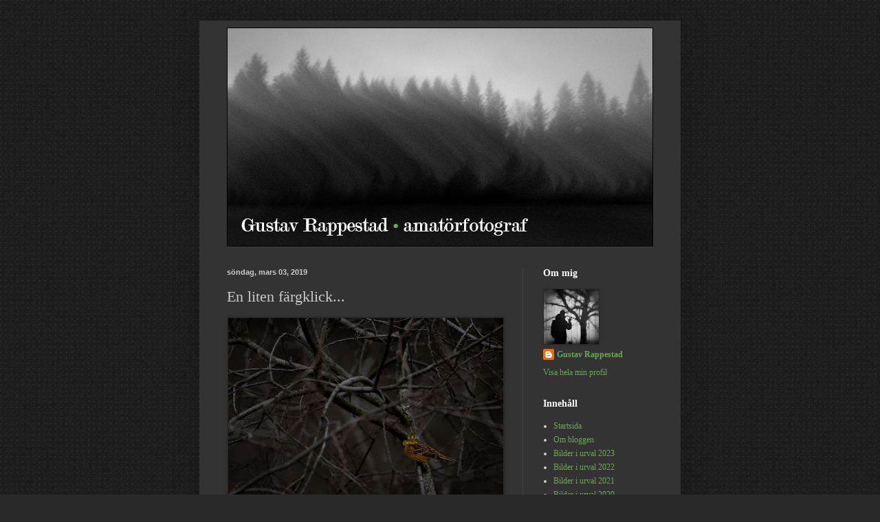

--- FILE ---
content_type: text/html; charset=UTF-8
request_url: https://www.rappestad.com/2019/03/en-liten-fargklick.html
body_size: 20673
content:
<!DOCTYPE html>
<html class='v2' dir='ltr' lang='sv'>
<head>
<link href='https://www.blogger.com/static/v1/widgets/335934321-css_bundle_v2.css' rel='stylesheet' type='text/css'/>
<meta content='width=1100' name='viewport'/>
<meta content='text/html; charset=UTF-8' http-equiv='Content-Type'/>
<meta content='blogger' name='generator'/>
<link href='https://www.rappestad.com/favicon.ico' rel='icon' type='image/x-icon'/>
<link href='https://www.rappestad.com/2019/03/en-liten-fargklick.html' rel='canonical'/>
<link rel="alternate" type="application/atom+xml" title="Gustav Rappestad &#8226; amatörfotograf - Atom" href="https://www.rappestad.com/feeds/posts/default" />
<link rel="alternate" type="application/rss+xml" title="Gustav Rappestad &#8226; amatörfotograf - RSS" href="https://www.rappestad.com/feeds/posts/default?alt=rss" />
<link rel="service.post" type="application/atom+xml" title="Gustav Rappestad &#8226; amatörfotograf - Atom" href="https://www.blogger.com/feeds/7585876745007255550/posts/default" />

<link rel="alternate" type="application/atom+xml" title="Gustav Rappestad &#8226; amatörfotograf - Atom" href="https://www.rappestad.com/feeds/5364320573512128846/comments/default" />
<!--Can't find substitution for tag [blog.ieCssRetrofitLinks]-->
<link href='https://blogger.googleusercontent.com/img/b/R29vZ2xl/AVvXsEgl17XVh0ayQN66l6HWL-2jMp5psyIKft1JkJxIMdWih4k8ObuJsTs53wTNi7mQulBqJE_D0eYpOQwWfpKIw7IKxbQnNS0U9o7j51X9qd0uidRW6YJYtTTzekKLOkAOXD0RaSrquWPNCkw/s400/DSC_0649.jpg' rel='image_src'/>
<meta content='https://www.rappestad.com/2019/03/en-liten-fargklick.html' property='og:url'/>
<meta content='En liten färgklick...' property='og:title'/>
<meta content='Naturfotografier från Kolmårdsskogen, Kvillingeslätten och Sankt Anna skärgård.' property='og:description'/>
<meta content='https://blogger.googleusercontent.com/img/b/R29vZ2xl/AVvXsEgl17XVh0ayQN66l6HWL-2jMp5psyIKft1JkJxIMdWih4k8ObuJsTs53wTNi7mQulBqJE_D0eYpOQwWfpKIw7IKxbQnNS0U9o7j51X9qd0uidRW6YJYtTTzekKLOkAOXD0RaSrquWPNCkw/w1200-h630-p-k-no-nu/DSC_0649.jpg' property='og:image'/>
<title>Gustav Rappestad &#8226; amatörfotograf: En liten färgklick...</title>
<style id='page-skin-1' type='text/css'><!--
/*
-----------------------------------------------
Blogger Template Style
Name:     Simple
Designer: Blogger
URL:      www.blogger.com
----------------------------------------------- */
/* Content
----------------------------------------------- */
body {
font: normal normal 12px Georgia, Utopia, 'Palatino Linotype', Palatino, serif;
color: #cccccc;
background: #292929 url(//4.bp.blogspot.com/-hN000Pe5Xk0/U-CjLZZkV2I/AAAAAAAAAZs/U1olP43sSbc/s0/bakgrund.png) repeat scroll top left;
padding: 0 40px 40px 40px;
}
html body .region-inner {
min-width: 0;
max-width: 100%;
width: auto;
}
h2 {
font-size: 22px;
}
a:link {
text-decoration:none;
color: #6aa84f;
}
a:visited {
text-decoration:none;
color: #6aa84f;
}
a:hover {
text-decoration:underline;
color: #93c47d;
}
.body-fauxcolumn-outer .fauxcolumn-inner {
background: transparent none repeat scroll top left;
_background-image: none;
}
.body-fauxcolumn-outer .cap-top {
position: absolute;
z-index: 1;
height: 400px;
width: 100%;
}
.body-fauxcolumn-outer .cap-top .cap-left {
width: 100%;
background: transparent none repeat-x scroll top left;
_background-image: none;
}
.content-outer {
-moz-box-shadow: 0 0 40px rgba(0, 0, 0, .15);
-webkit-box-shadow: 0 0 5px rgba(0, 0, 0, .15);
-goog-ms-box-shadow: 0 0 10px #333333;
box-shadow: 0 0 40px rgba(0, 0, 0, .15);
margin-bottom: 1px;
}
.content-inner {
padding: 10px 10px;
}
.content-inner {
background-color: #333333;
}
/* Header
----------------------------------------------- */
.header-outer {
background: transparent none repeat-x scroll 0 -400px;
_background-image: none;
}
.Header h1 {
font: normal normal 60px Georgia, Utopia, 'Palatino Linotype', Palatino, serif;
color: #6aa84f;
text-shadow: -1px -1px 1px rgba(0, 0, 0, .2);
}
.Header h1 a {
color: #6aa84f;
}
.Header .description {
font-size: 140%;
color: #aaaaaa;
}
.header-inner .Header .titlewrapper {
padding: 22px 30px;
}
.header-inner .Header .descriptionwrapper {
padding: 0 30px;
}
/* Tabs
----------------------------------------------- */
.tabs-inner .section:first-child {
border-top: 1px solid #404040;
}
.tabs-inner .section:first-child ul {
margin-top: -1px;
border-top: 1px solid #404040;
border-left: 0 solid #404040;
border-right: 0 solid #404040;
}
.tabs-inner .widget ul {
background: #222222 none repeat-x scroll 0 -800px;
_background-image: none;
border-bottom: 1px solid #404040;
margin-top: 0;
margin-left: -30px;
margin-right: -30px;
}
.tabs-inner .widget li a {
display: inline-block;
padding: .6em 1em;
font: normal normal 14px Georgia, Utopia, 'Palatino Linotype', Palatino, serif;
color: #999999;
border-left: 1px solid #333333;
border-right: 0 solid #404040;
}
.tabs-inner .widget li:first-child a {
border-left: none;
}
.tabs-inner .widget li.selected a, .tabs-inner .widget li a:hover {
color: #ffffff;
background-color: #000000;
text-decoration: none;
}
/* Columns
----------------------------------------------- */
.main-outer {
border-top: 0 solid #404040;
}
.fauxcolumn-left-outer .fauxcolumn-inner {
border-right: 1px solid #404040;
}
.fauxcolumn-right-outer .fauxcolumn-inner {
border-left: 1px solid #404040;
}
/* Headings
----------------------------------------------- */
div.widget > h2,
div.widget h2.title {
margin: 0 0 1em 0;
font: normal bold 14px Georgia, Utopia, 'Palatino Linotype', Palatino, serif;
color: #ffffff;
}
/* Widgets
----------------------------------------------- */
.widget .zippy {
color: #999999;
text-shadow: 2px 2px 1px rgba(0, 0, 0, .1);
}
.widget .popular-posts ul {
list-style: none;
}
/* Posts
----------------------------------------------- */
h2.date-header {
font: normal bold 11px Arial, Tahoma, Helvetica, FreeSans, sans-serif;
}
.date-header span {
background-color: transparent;
color: #cccccc;
padding: inherit;
letter-spacing: inherit;
margin: inherit;
}
.main-inner {
padding-top: 30px;
padding-bottom: 30px;
}
.main-inner .column-center-inner {
padding: 0 15px;
}
.main-inner .column-center-inner .section {
margin: 0 15px;
}
.post {
margin: 0 0 25px 0;
}
h3.post-title, .comments h4 {
font: normal normal 22px Georgia, Utopia, 'Palatino Linotype', Palatino, serif;
margin: .75em 0 0;
}
.post-body {
font-size: 110%;
line-height: 1.4;
position: relative;
}
.post-body img, .post-body .tr-caption-container, .Profile img, .Image img,
.BlogList .item-thumbnail img {
padding: 0;
background: #292929;
border: 1px solid #292929;
-moz-box-shadow: 1px 1px 5px rgba(0, 0, 0, .1);
-webkit-box-shadow: 1px 1px 5px rgba(0, 0, 0, .1);
box-shadow: 1px 1px 5px rgba(0, 0, 0, .1);
}
.post-body img, .post-body .tr-caption-container {
padding: 1px;
}
.post-body .tr-caption-container {
color: #cccccc;
}
.post-body .tr-caption-container img {
padding: 0;
background: transparent;
border: none;
-moz-box-shadow: 0 0 0 rgba(0, 0, 0, .1);
-webkit-box-shadow: 0 0 0 rgba(0, 0, 0, .1);
box-shadow: 0 0 0 rgba(0, 0, 0, .1);
}
.post-header {
margin: 0 0 1.5em;
line-height: 1.6;
font-size: 90%;
}
.post-footer {
margin: 20px -2px 0;
padding: 5px 10px;
color: #888888;
background-color: #303030;
border-bottom: 1px solid #444444;
line-height: 1.6;
font-size: 90%;
}
#comments .comment-author {
padding-top: 1.5em;
border-top: 1px solid #404040;
background-position: 0 1.5em;
}
#comments .comment-author:first-child {
padding-top: 0;
border-top: none;
}
.avatar-image-container {
margin: .2em 0 0;
}
#comments .avatar-image-container img {
border: 1px solid #292929;
}
/* Comments
----------------------------------------------- */
.comments .comments-content .icon.blog-author {
background-repeat: no-repeat;
background-image: url([data-uri]);
}
.comments .comments-content .loadmore a {
border-top: 1px solid #999999;
border-bottom: 1px solid #999999;
}
.comments .comment-thread.inline-thread {
background-color: #303030;
}
.comments .continue {
border-top: 2px solid #999999;
}
/* Accents
---------------------------------------------- */
.section-columns td.columns-cell {
border-left: 1px solid #404040;
}
.blog-pager {
background: transparent none no-repeat scroll top center;
}
.blog-pager-older-link, .home-link,
.blog-pager-newer-link {
background-color: #333333;
padding: 5px;
}
.footer-outer {
border-top: 0 dashed #bbbbbb;
}
/* Mobile
----------------------------------------------- */
body.mobile  {
background-size: auto;
}
.mobile .body-fauxcolumn-outer {
background: transparent none repeat scroll top left;
}
.mobile .body-fauxcolumn-outer .cap-top {
background-size: 100% auto;
}
.mobile .content-outer {
-webkit-box-shadow: 0 0 3px rgba(0, 0, 0, .15);
box-shadow: 0 0 3px rgba(0, 0, 0, .15);
}
.mobile .tabs-inner .widget ul {
margin-left: 0;
margin-right: 0;
}
.mobile .post {
margin: 0;
}
.mobile .main-inner .column-center-inner .section {
margin: 0;
}
.mobile .date-header span {
padding: 0.1em 10px;
margin: 0 -10px;
}
.mobile h3.post-title {
margin: 0;
}
.mobile .blog-pager {
background: transparent none no-repeat scroll top center;
}
.mobile .footer-outer {
border-top: none;
}
.mobile .main-inner, .mobile .footer-inner {
background-color: #333333;
}
.mobile-index-contents {
color: #cccccc;
}
.mobile-link-button {
background-color: #6aa84f;
}
.mobile-link-button a:link, .mobile-link-button a:visited {
color: #ffffff;
}
.mobile .tabs-inner .section:first-child {
border-top: none;
}
.mobile .tabs-inner .PageList .widget-content {
background-color: #000000;
color: #ffffff;
border-top: 1px solid #404040;
border-bottom: 1px solid #404040;
}
.mobile .tabs-inner .PageList .widget-content .pagelist-arrow {
border-left: 1px solid #404040;
}
/* Tar bort fel med div när man öppnar bild stort 190905 */
.CSS_LAYOUT_COMPONENT {
color: rgba(0,0,0,0) !important;
}
/* Centrerar logotype */
#header-inner img {margin: 0 auto !important;} #header-inner {text-align:center !important;}
a { /* "a" är länkar. Och i detta fallet så gäller det ALLA länkar */
text-decoration:none;  /* "text-decoration:none;" betyder att den där linjen under länkar inte kommer att synas */
color:#6aa84f;  /* Ändra på "#000" till en annan färg om så önskas */
-webkit-transition: all 3s ease-in-out;  /* Här börjar "magin" i CSS3. För att ändra tiden för "övergången" så måste du ändra "1s" till en annan siffra. "s" står för "seconds" (sekunder) som det ska ta för att göra övergången */
-moz-transition: all 3s ease-in-out;
-o-transition: all 3s ease-in-out;
transition: all 3s ease-in-out;
}
a:hover {  /* När man håller musen över en länk så vill vi att den ska göra följande */
color:#93c47d;  /* Här byter den färg till vit */
text-decoration:none;  /* "text-decoration:none;" betyder att den där linjen under länkar inte kommer att synas */
/*border-bottom:2px solid #93c47d;  /* Här får länken en dashed linje under sig */
-webkit-transition: all 0s ease-in-out;
-moz-transition: all 0s ease-in-out;
-o-transition: all 0s ease-in-out;
transition: all 0s ease-in-out;'/
}
--></style>
<style id='template-skin-1' type='text/css'><!--
body {
min-width: 700px;
}
.content-outer, .content-fauxcolumn-outer, .region-inner {
min-width: 700px;
max-width: 700px;
_width: 700px;
}
.main-inner .columns {
padding-left: 0;
padding-right: 220px;
}
.main-inner .fauxcolumn-center-outer {
left: 0;
right: 220px;
/* IE6 does not respect left and right together */
_width: expression(this.parentNode.offsetWidth -
parseInt("0") -
parseInt("220px") + 'px');
}
.main-inner .fauxcolumn-left-outer {
width: 0;
}
.main-inner .fauxcolumn-right-outer {
width: 220px;
}
.main-inner .column-left-outer {
width: 0;
right: 100%;
margin-left: -0;
}
.main-inner .column-right-outer {
width: 220px;
margin-right: -220px;
}
#layout {
min-width: 0;
}
#layout .content-outer {
min-width: 0;
width: 800px;
}
#layout .region-inner {
min-width: 0;
width: auto;
}
body#layout div.add_widget {
padding: 8px;
}
body#layout div.add_widget a {
margin-left: 32px;
}
--></style>
<style>
    body {background-image:url(\/\/4.bp.blogspot.com\/-hN000Pe5Xk0\/U-CjLZZkV2I\/AAAAAAAAAZs\/U1olP43sSbc\/s0\/bakgrund.png);}
    
@media (max-width: 200px) { body {background-image:url(\/\/4.bp.blogspot.com\/-hN000Pe5Xk0\/U-CjLZZkV2I\/AAAAAAAAAZs\/U1olP43sSbc\/w200\/bakgrund.png);}}
@media (max-width: 400px) and (min-width: 201px) { body {background-image:url(\/\/4.bp.blogspot.com\/-hN000Pe5Xk0\/U-CjLZZkV2I\/AAAAAAAAAZs\/U1olP43sSbc\/w400\/bakgrund.png);}}
@media (max-width: 800px) and (min-width: 401px) { body {background-image:url(\/\/4.bp.blogspot.com\/-hN000Pe5Xk0\/U-CjLZZkV2I\/AAAAAAAAAZs\/U1olP43sSbc\/w800\/bakgrund.png);}}
@media (max-width: 1200px) and (min-width: 801px) { body {background-image:url(\/\/4.bp.blogspot.com\/-hN000Pe5Xk0\/U-CjLZZkV2I\/AAAAAAAAAZs\/U1olP43sSbc\/w1200\/bakgrund.png);}}
/* Last tag covers anything over one higher than the previous max-size cap. */
@media (min-width: 1201px) { body {background-image:url(\/\/4.bp.blogspot.com\/-hN000Pe5Xk0\/U-CjLZZkV2I\/AAAAAAAAAZs\/U1olP43sSbc\/w1600\/bakgrund.png);}}
  </style>
<!-- Google tag (gtag.js) -->
<script async='true' src='https://www.googletagmanager.com/gtag/js?id=G-ZZXH6S610R'></script>
<script>
        window.dataLayer = window.dataLayer || [];
        function gtag(){dataLayer.push(arguments);}
        gtag('js', new Date());
        gtag('config', 'G-ZZXH6S610R');
      </script>
<link href='https://www.blogger.com/dyn-css/authorization.css?targetBlogID=7585876745007255550&amp;zx=8535a70e-0bc9-471f-bdcb-294f79733eb3' media='none' onload='if(media!=&#39;all&#39;)media=&#39;all&#39;' rel='stylesheet'/><noscript><link href='https://www.blogger.com/dyn-css/authorization.css?targetBlogID=7585876745007255550&amp;zx=8535a70e-0bc9-471f-bdcb-294f79733eb3' rel='stylesheet'/></noscript>
<meta name='google-adsense-platform-account' content='ca-host-pub-1556223355139109'/>
<meta name='google-adsense-platform-domain' content='blogspot.com'/>

</head>
<body class='loading variant-dark'>
<div class='navbar no-items section' id='navbar' name='Navbar'>
</div>
<div class='body-fauxcolumns'>
<div class='fauxcolumn-outer body-fauxcolumn-outer'>
<div class='cap-top'>
<div class='cap-left'></div>
<div class='cap-right'></div>
</div>
<div class='fauxborder-left'>
<div class='fauxborder-right'></div>
<div class='fauxcolumn-inner'>
</div>
</div>
<div class='cap-bottom'>
<div class='cap-left'></div>
<div class='cap-right'></div>
</div>
</div>
</div>
<div class='content'>
<div class='content-fauxcolumns'>
<div class='fauxcolumn-outer content-fauxcolumn-outer'>
<div class='cap-top'>
<div class='cap-left'></div>
<div class='cap-right'></div>
</div>
<div class='fauxborder-left'>
<div class='fauxborder-right'></div>
<div class='fauxcolumn-inner'>
</div>
</div>
<div class='cap-bottom'>
<div class='cap-left'></div>
<div class='cap-right'></div>
</div>
</div>
</div>
<div class='content-outer'>
<div class='content-cap-top cap-top'>
<div class='cap-left'></div>
<div class='cap-right'></div>
</div>
<div class='fauxborder-left content-fauxborder-left'>
<div class='fauxborder-right content-fauxborder-right'></div>
<div class='content-inner'>
<header>
<div class='header-outer'>
<div class='header-cap-top cap-top'>
<div class='cap-left'></div>
<div class='cap-right'></div>
</div>
<div class='fauxborder-left header-fauxborder-left'>
<div class='fauxborder-right header-fauxborder-right'></div>
<div class='region-inner header-inner'>
<div class='header section' id='header' name='Rubrik'><div class='widget Header' data-version='1' id='Header1'>
<div id='header-inner'>
<a href='https://www.rappestad.com/' style='display: block'>
<img alt='Gustav Rappestad • amatörfotograf' height='319px; ' id='Header1_headerimg' src='https://blogger.googleusercontent.com/img/b/R29vZ2xl/AVvXsEgPeUnnNZhWrs1u3MrB8DcOiIjEMc-DGwQEQDb-kl5Zo_AWR3cA9YsyxvjRmJsaFVECJ-63s4U9WBhSS8OlvM58MgV7f171IKNB2DSwMEX0P0Nq08-lo6dPHWuPFlNU0mvGBWzV3PlmeqA/s1600/logosvartvitt.png' style='display: block' width='620px; '/>
</a>
</div>
</div></div>
</div>
</div>
<div class='header-cap-bottom cap-bottom'>
<div class='cap-left'></div>
<div class='cap-right'></div>
</div>
</div>
</header>
<div class='tabs-outer'>
<div class='tabs-cap-top cap-top'>
<div class='cap-left'></div>
<div class='cap-right'></div>
</div>
<div class='fauxborder-left tabs-fauxborder-left'>
<div class='fauxborder-right tabs-fauxborder-right'></div>
<div class='region-inner tabs-inner'>
<div class='tabs no-items section' id='crosscol' name='Alla kolumner'></div>
<div class='tabs no-items section' id='crosscol-overflow' name='Cross-Column 2'></div>
</div>
</div>
<div class='tabs-cap-bottom cap-bottom'>
<div class='cap-left'></div>
<div class='cap-right'></div>
</div>
</div>
<div class='main-outer'>
<div class='main-cap-top cap-top'>
<div class='cap-left'></div>
<div class='cap-right'></div>
</div>
<div class='fauxborder-left main-fauxborder-left'>
<div class='fauxborder-right main-fauxborder-right'></div>
<div class='region-inner main-inner'>
<div class='columns fauxcolumns'>
<div class='fauxcolumn-outer fauxcolumn-center-outer'>
<div class='cap-top'>
<div class='cap-left'></div>
<div class='cap-right'></div>
</div>
<div class='fauxborder-left'>
<div class='fauxborder-right'></div>
<div class='fauxcolumn-inner'>
</div>
</div>
<div class='cap-bottom'>
<div class='cap-left'></div>
<div class='cap-right'></div>
</div>
</div>
<div class='fauxcolumn-outer fauxcolumn-left-outer'>
<div class='cap-top'>
<div class='cap-left'></div>
<div class='cap-right'></div>
</div>
<div class='fauxborder-left'>
<div class='fauxborder-right'></div>
<div class='fauxcolumn-inner'>
</div>
</div>
<div class='cap-bottom'>
<div class='cap-left'></div>
<div class='cap-right'></div>
</div>
</div>
<div class='fauxcolumn-outer fauxcolumn-right-outer'>
<div class='cap-top'>
<div class='cap-left'></div>
<div class='cap-right'></div>
</div>
<div class='fauxborder-left'>
<div class='fauxborder-right'></div>
<div class='fauxcolumn-inner'>
</div>
</div>
<div class='cap-bottom'>
<div class='cap-left'></div>
<div class='cap-right'></div>
</div>
</div>
<!-- corrects IE6 width calculation -->
<div class='columns-inner'>
<div class='column-center-outer'>
<div class='column-center-inner'>
<div class='main section' id='main' name='Huvudsektion'><div class='widget Blog' data-version='1' id='Blog1'>
<div class='blog-posts hfeed'>

          <div class="date-outer">
        
<h2 class='date-header'><span>söndag, mars 03, 2019</span></h2>

          <div class="date-posts">
        
<div class='post-outer'>
<div class='post hentry uncustomized-post-template' itemprop='blogPost' itemscope='itemscope' itemtype='http://schema.org/BlogPosting'>
<meta content='https://blogger.googleusercontent.com/img/b/R29vZ2xl/AVvXsEgl17XVh0ayQN66l6HWL-2jMp5psyIKft1JkJxIMdWih4k8ObuJsTs53wTNi7mQulBqJE_D0eYpOQwWfpKIw7IKxbQnNS0U9o7j51X9qd0uidRW6YJYtTTzekKLOkAOXD0RaSrquWPNCkw/s400/DSC_0649.jpg' itemprop='image_url'/>
<meta content='7585876745007255550' itemprop='blogId'/>
<meta content='5364320573512128846' itemprop='postId'/>
<a name='5364320573512128846'></a>
<h3 class='post-title entry-title' itemprop='name'>
En liten färgklick...
</h3>
<div class='post-header'>
<div class='post-header-line-1'></div>
</div>
<div class='post-body entry-content' id='post-body-5364320573512128846' itemprop='description articleBody'>
<div class="separator" style="clear: both; text-align: justify;">
<a href="https://blogger.googleusercontent.com/img/b/R29vZ2xl/AVvXsEgl17XVh0ayQN66l6HWL-2jMp5psyIKft1JkJxIMdWih4k8ObuJsTs53wTNi7mQulBqJE_D0eYpOQwWfpKIw7IKxbQnNS0U9o7j51X9qd0uidRW6YJYtTTzekKLOkAOXD0RaSrquWPNCkw/s1600/DSC_0649.jpg" imageanchor="1" style="clear: left; float: left; margin-bottom: 1em; margin-right: 1em;"><img border="0" data-original-height="533" data-original-width="800" height="266" src="https://blogger.googleusercontent.com/img/b/R29vZ2xl/AVvXsEgl17XVh0ayQN66l6HWL-2jMp5psyIKft1JkJxIMdWih4k8ObuJsTs53wTNi7mQulBqJE_D0eYpOQwWfpKIw7IKxbQnNS0U9o7j51X9qd0uidRW6YJYtTTzekKLOkAOXD0RaSrquWPNCkw/s400/DSC_0649.jpg" width="400" /></a></div>
<div class="separator" style="clear: both; text-align: justify;">
Gulsparven lyser upp en annars så gråmulen februarimorgon.</div>
<div style='clear: both;'></div>
</div>
<div class='post-footer'>
<div class='post-footer-line post-footer-line-1'>
<span class='post-author vcard'>
Upplagd av
<span class='fn' itemprop='author' itemscope='itemscope' itemtype='http://schema.org/Person'>
<meta content='https://www.blogger.com/profile/18398904281886195834' itemprop='url'/>
<a class='g-profile' href='https://www.blogger.com/profile/18398904281886195834' rel='author' title='author profile'>
<span itemprop='name'>Gustav Rappestad</span>
</a>
</span>
</span>
<span class='post-timestamp'>
kl.
<meta content='https://www.rappestad.com/2019/03/en-liten-fargklick.html' itemprop='url'/>
<a class='timestamp-link' href='https://www.rappestad.com/2019/03/en-liten-fargklick.html' rel='bookmark' title='permanent link'><abbr class='published' itemprop='datePublished' title='2019-03-03T08:24:00+01:00'>söndag, mars 03, 2019</abbr></a>
</span>
<span class='post-comment-link'>
</span>
<span class='post-icons'>
</span>
<div class='post-share-buttons goog-inline-block'>
</div>
</div>
<div class='post-footer-line post-footer-line-2'>
<span class='post-labels'>
Etiketter:
<a href='https://www.rappestad.com/search/label/gulsparv' rel='tag'>gulsparv</a>,
<a href='https://www.rappestad.com/search/label/Norrk%C3%B6ping' rel='tag'>Norrköping</a>
</span>
</div>
<div class='post-footer-line post-footer-line-3'>
<span class='post-location'>
</span>
</div>
</div>
</div>
<div class='comments' id='comments'>
<a name='comments'></a>
<h4>2 kommentarer:</h4>
<div id='Blog1_comments-block-wrapper'>
<dl class='avatar-comment-indent' id='comments-block'>
<dt class='comment-author ' id='c768458449588833540'>
<a name='c768458449588833540'></a>
<div class="avatar-image-container avatar-stock"><span dir="ltr"><a href="https://lenasfotografi.wordpress.com/" target="" rel="nofollow" onclick=""><img src="//resources.blogblog.com/img/blank.gif" width="35" height="35" alt="" title="Lena">

</a></span></div>
<a href='https://lenasfotografi.wordpress.com/' rel='nofollow'>Lena</a>
sa...
</dt>
<dd class='comment-body' id='Blog1_cmt-768458449588833540'>
<p>
Vilken härlig färgklick :D
</p>
</dd>
<dd class='comment-footer'>
<span class='comment-timestamp'>
<a href='https://www.rappestad.com/2019/03/en-liten-fargklick.html?showComment=1551646827176#c768458449588833540' title='comment permalink'>
söndag, mars 03, 2019
</a>
<span class='item-control blog-admin pid-1873667144'>
<a class='comment-delete' href='https://www.blogger.com/comment/delete/7585876745007255550/768458449588833540' title='Ta bort kommentar'>
<img src='https://resources.blogblog.com/img/icon_delete13.gif'/>
</a>
</span>
</span>
</dd>
<dt class='comment-author blog-author' id='c1769113972842953872'>
<a name='c1769113972842953872'></a>
<div class="avatar-image-container vcard"><span dir="ltr"><a href="https://www.blogger.com/profile/18398904281886195834" target="" rel="nofollow" onclick="" class="avatar-hovercard" id="av-1769113972842953872-18398904281886195834"><img src="https://resources.blogblog.com/img/blank.gif" width="35" height="35" class="delayLoad" style="display: none;" longdesc="//blogger.googleusercontent.com/img/b/R29vZ2xl/AVvXsEh--RlOGgiFR4XMClK2IgoHsW-ANZkF1py7VwJ3vdFdosHH3WQC_qOQ6MuPTYw_mDkZH6IoHUrvbj79g7YAy_dkiN6w9BOHAOMLgmbK9HK5oEB_mH6CGelYI35wz1j3Pg/s45-c/photo.jpg" alt="" title="Gustav Rappestad">

<noscript><img src="//blogger.googleusercontent.com/img/b/R29vZ2xl/AVvXsEh--RlOGgiFR4XMClK2IgoHsW-ANZkF1py7VwJ3vdFdosHH3WQC_qOQ6MuPTYw_mDkZH6IoHUrvbj79g7YAy_dkiN6w9BOHAOMLgmbK9HK5oEB_mH6CGelYI35wz1j3Pg/s45-c/photo.jpg" width="35" height="35" class="photo" alt=""></noscript></a></span></div>
<a href='https://www.blogger.com/profile/18398904281886195834' rel='nofollow'>Gustav Rappestad</a>
sa...
</dt>
<dd class='comment-body' id='Blog1_cmt-1769113972842953872'>
<p>
Håller med dig Lena! Tack för kommentaren... :)
</p>
</dd>
<dd class='comment-footer'>
<span class='comment-timestamp'>
<a href='https://www.rappestad.com/2019/03/en-liten-fargklick.html?showComment=1551687357071#c1769113972842953872' title='comment permalink'>
måndag, mars 04, 2019
</a>
<span class='item-control blog-admin pid-999701990'>
<a class='comment-delete' href='https://www.blogger.com/comment/delete/7585876745007255550/1769113972842953872' title='Ta bort kommentar'>
<img src='https://resources.blogblog.com/img/icon_delete13.gif'/>
</a>
</span>
</span>
</dd>
</dl>
</div>
<p class='comment-footer'>
<a href='https://www.blogger.com/comment/fullpage/post/7585876745007255550/5364320573512128846' onclick='javascript:window.open(this.href, "bloggerPopup", "toolbar=0,location=0,statusbar=1,menubar=0,scrollbars=yes,width=640,height=500"); return false;'>Skicka en kommentar</a>
</p>
</div>
</div>

        </div></div>
      
</div>
<div class='blog-pager' id='blog-pager'>
<span id='blog-pager-newer-link'>
<a class='blog-pager-newer-link' href='https://www.rappestad.com/2019/03/stenfalken-drar-forbi.html' id='Blog1_blog-pager-newer-link' title='Senaste inlägg'>Senaste inlägg</a>
</span>
<span id='blog-pager-older-link'>
<a class='blog-pager-older-link' href='https://www.rappestad.com/2019/03/lovlost-skogsbryn.html' id='Blog1_blog-pager-older-link' title='Äldre inlägg'>Äldre inlägg</a>
</span>
<a class='home-link' href='https://www.rappestad.com/'>Startsida</a>
</div>
<div class='clear'></div>
<div class='post-feeds'>
<div class='feed-links'>
Prenumerera på:
<a class='feed-link' href='https://www.rappestad.com/feeds/5364320573512128846/comments/default' target='_blank' type='application/atom+xml'>Kommentarer till inlägget (Atom)</a>
</div>
</div>
</div></div>
</div>
</div>
<div class='column-left-outer'>
<div class='column-left-inner'>
<aside>
</aside>
</div>
</div>
<div class='column-right-outer'>
<div class='column-right-inner'>
<aside>
<div class='sidebar section' id='sidebar-right-1'><div class='widget Profile' data-version='1' id='Profile1'>
<h2>Om mig</h2>
<div class='widget-content'>
<a href='https://www.blogger.com/profile/18398904281886195834'><img alt='Mitt foto' class='profile-img' height='80' src='//blogger.googleusercontent.com/img/b/R29vZ2xl/AVvXsEh--RlOGgiFR4XMClK2IgoHsW-ANZkF1py7VwJ3vdFdosHH3WQC_qOQ6MuPTYw_mDkZH6IoHUrvbj79g7YAy_dkiN6w9BOHAOMLgmbK9HK5oEB_mH6CGelYI35wz1j3Pg/s1600/photo.jpg' width='80'/></a>
<dl class='profile-datablock'>
<dt class='profile-data'>
<a class='profile-name-link g-profile' href='https://www.blogger.com/profile/18398904281886195834' rel='author' style='background-image: url(//www.blogger.com/img/logo-16.png);'>
Gustav Rappestad
</a>
</dt>
</dl>
<a class='profile-link' href='https://www.blogger.com/profile/18398904281886195834' rel='author'>Visa hela min profil</a>
<div class='clear'></div>
</div>
</div><div class='widget PageList' data-version='1' id='PageList1'>
<h2>Innehåll</h2>
<div class='widget-content'>
<ul>
<li>
<a href='https://www.rappestad.com/'>Startsida</a>
</li>
<li>
<a href='https://www.rappestad.com/p/om-mig.html'>Om bloggen</a>
</li>
<li>
<a href='https://www.rappestad.com/p/bilder-i-urval-2023.html'>Bilder i urval 2023</a>
</li>
<li>
<a href='https://www.rappestad.com/p/bilder-i-urval-2022.html'>Bilder i urval 2022</a>
</li>
<li>
<a href='https://www.rappestad.com/p/bilder-i-urval-2021.html'>Bilder i urval 2021</a>
</li>
<li>
<a href='https://www.rappestad.com/p/bilder-i-urval-2020.html'>Bilder i urval 2020</a>
</li>
<li>
<a href='https://www.rappestad.com/p/bilder-i.html'>Bilder i urval 2019</a>
</li>
<li>
<a href='https://www.rappestad.com/p/2018.html'>Bilder i urval 2018</a>
</li>
<li>
<a href='https://www.rappestad.com/p/bilder-i-urval_20.html'>Bilder i urval 2017</a>
</li>
<li>
<a href='https://www.rappestad.com/p/bilder-i-urval-2016.html'>Bilder i urval 2016</a>
</li>
<li>
<a href='https://www.rappestad.com/p/bilder-i-urval-2015.html'>Bilder i urval 2015</a>
</li>
<li>
<a href='https://www.rappestad.com/p/bilder-i-urval.html'>Bilder i urval 2014</a>
</li>
</ul>
<div class='clear'></div>
</div>
</div><div class='widget Text' data-version='1' id='Text1'>
<div class='widget-content'>
<div><span style="font-size: 100%;">Klicka på bilderna för större versioner. Du får gärna skriva en kommentar till bilderna, om du vill.</span></div>
</div>
<div class='clear'></div>
</div><div class='widget Translate' data-version='1' id='Translate1'>
<h2 class='title'>Translate</h2>
<div id='google_translate_element'></div>
<script>
    function googleTranslateElementInit() {
      new google.translate.TranslateElement({
        pageLanguage: 'sv',
        autoDisplay: 'true',
        layout: google.translate.TranslateElement.InlineLayout.SIMPLE
      }, 'google_translate_element');
    }
  </script>
<script src='//translate.google.com/translate_a/element.js?cb=googleTranslateElementInit'></script>
<div class='clear'></div>
</div><div class='widget BlogArchive' data-version='1' id='BlogArchive1'>
<h2>Blogginlägg</h2>
<div class='widget-content'>
<div id='ArchiveList'>
<div id='BlogArchive1_ArchiveList'>
<ul class='hierarchy'>
<li class='archivedate collapsed'>
<a class='toggle' href='javascript:void(0)'>
<span class='zippy'>

        &#9658;&#160;
      
</span>
</a>
<a class='post-count-link' href='https://www.rappestad.com/2026/'>
2026
</a>
<span class='post-count' dir='ltr'>(1)</span>
<ul class='hierarchy'>
<li class='archivedate collapsed'>
<a class='toggle' href='javascript:void(0)'>
<span class='zippy'>

        &#9658;&#160;
      
</span>
</a>
<a class='post-count-link' href='https://www.rappestad.com/2026/01/'>
januari
</a>
<span class='post-count' dir='ltr'>(1)</span>
</li>
</ul>
</li>
</ul>
<ul class='hierarchy'>
<li class='archivedate collapsed'>
<a class='toggle' href='javascript:void(0)'>
<span class='zippy'>

        &#9658;&#160;
      
</span>
</a>
<a class='post-count-link' href='https://www.rappestad.com/2025/'>
2025
</a>
<span class='post-count' dir='ltr'>(13)</span>
<ul class='hierarchy'>
<li class='archivedate collapsed'>
<a class='toggle' href='javascript:void(0)'>
<span class='zippy'>

        &#9658;&#160;
      
</span>
</a>
<a class='post-count-link' href='https://www.rappestad.com/2025/12/'>
december
</a>
<span class='post-count' dir='ltr'>(1)</span>
</li>
</ul>
<ul class='hierarchy'>
<li class='archivedate collapsed'>
<a class='toggle' href='javascript:void(0)'>
<span class='zippy'>

        &#9658;&#160;
      
</span>
</a>
<a class='post-count-link' href='https://www.rappestad.com/2025/11/'>
november
</a>
<span class='post-count' dir='ltr'>(7)</span>
</li>
</ul>
<ul class='hierarchy'>
<li class='archivedate collapsed'>
<a class='toggle' href='javascript:void(0)'>
<span class='zippy'>

        &#9658;&#160;
      
</span>
</a>
<a class='post-count-link' href='https://www.rappestad.com/2025/10/'>
oktober
</a>
<span class='post-count' dir='ltr'>(1)</span>
</li>
</ul>
<ul class='hierarchy'>
<li class='archivedate collapsed'>
<a class='toggle' href='javascript:void(0)'>
<span class='zippy'>

        &#9658;&#160;
      
</span>
</a>
<a class='post-count-link' href='https://www.rappestad.com/2025/07/'>
juli
</a>
<span class='post-count' dir='ltr'>(2)</span>
</li>
</ul>
<ul class='hierarchy'>
<li class='archivedate collapsed'>
<a class='toggle' href='javascript:void(0)'>
<span class='zippy'>

        &#9658;&#160;
      
</span>
</a>
<a class='post-count-link' href='https://www.rappestad.com/2025/05/'>
maj
</a>
<span class='post-count' dir='ltr'>(1)</span>
</li>
</ul>
<ul class='hierarchy'>
<li class='archivedate collapsed'>
<a class='toggle' href='javascript:void(0)'>
<span class='zippy'>

        &#9658;&#160;
      
</span>
</a>
<a class='post-count-link' href='https://www.rappestad.com/2025/02/'>
februari
</a>
<span class='post-count' dir='ltr'>(1)</span>
</li>
</ul>
</li>
</ul>
<ul class='hierarchy'>
<li class='archivedate collapsed'>
<a class='toggle' href='javascript:void(0)'>
<span class='zippy'>

        &#9658;&#160;
      
</span>
</a>
<a class='post-count-link' href='https://www.rappestad.com/2024/'>
2024
</a>
<span class='post-count' dir='ltr'>(69)</span>
<ul class='hierarchy'>
<li class='archivedate collapsed'>
<a class='toggle' href='javascript:void(0)'>
<span class='zippy'>

        &#9658;&#160;
      
</span>
</a>
<a class='post-count-link' href='https://www.rappestad.com/2024/05/'>
maj
</a>
<span class='post-count' dir='ltr'>(9)</span>
</li>
</ul>
<ul class='hierarchy'>
<li class='archivedate collapsed'>
<a class='toggle' href='javascript:void(0)'>
<span class='zippy'>

        &#9658;&#160;
      
</span>
</a>
<a class='post-count-link' href='https://www.rappestad.com/2024/04/'>
april
</a>
<span class='post-count' dir='ltr'>(15)</span>
</li>
</ul>
<ul class='hierarchy'>
<li class='archivedate collapsed'>
<a class='toggle' href='javascript:void(0)'>
<span class='zippy'>

        &#9658;&#160;
      
</span>
</a>
<a class='post-count-link' href='https://www.rappestad.com/2024/03/'>
mars
</a>
<span class='post-count' dir='ltr'>(15)</span>
</li>
</ul>
<ul class='hierarchy'>
<li class='archivedate collapsed'>
<a class='toggle' href='javascript:void(0)'>
<span class='zippy'>

        &#9658;&#160;
      
</span>
</a>
<a class='post-count-link' href='https://www.rappestad.com/2024/02/'>
februari
</a>
<span class='post-count' dir='ltr'>(15)</span>
</li>
</ul>
<ul class='hierarchy'>
<li class='archivedate collapsed'>
<a class='toggle' href='javascript:void(0)'>
<span class='zippy'>

        &#9658;&#160;
      
</span>
</a>
<a class='post-count-link' href='https://www.rappestad.com/2024/01/'>
januari
</a>
<span class='post-count' dir='ltr'>(15)</span>
</li>
</ul>
</li>
</ul>
<ul class='hierarchy'>
<li class='archivedate collapsed'>
<a class='toggle' href='javascript:void(0)'>
<span class='zippy'>

        &#9658;&#160;
      
</span>
</a>
<a class='post-count-link' href='https://www.rappestad.com/2023/'>
2023
</a>
<span class='post-count' dir='ltr'>(261)</span>
<ul class='hierarchy'>
<li class='archivedate collapsed'>
<a class='toggle' href='javascript:void(0)'>
<span class='zippy'>

        &#9658;&#160;
      
</span>
</a>
<a class='post-count-link' href='https://www.rappestad.com/2023/12/'>
december
</a>
<span class='post-count' dir='ltr'>(16)</span>
</li>
</ul>
<ul class='hierarchy'>
<li class='archivedate collapsed'>
<a class='toggle' href='javascript:void(0)'>
<span class='zippy'>

        &#9658;&#160;
      
</span>
</a>
<a class='post-count-link' href='https://www.rappestad.com/2023/11/'>
november
</a>
<span class='post-count' dir='ltr'>(15)</span>
</li>
</ul>
<ul class='hierarchy'>
<li class='archivedate collapsed'>
<a class='toggle' href='javascript:void(0)'>
<span class='zippy'>

        &#9658;&#160;
      
</span>
</a>
<a class='post-count-link' href='https://www.rappestad.com/2023/10/'>
oktober
</a>
<span class='post-count' dir='ltr'>(16)</span>
</li>
</ul>
<ul class='hierarchy'>
<li class='archivedate collapsed'>
<a class='toggle' href='javascript:void(0)'>
<span class='zippy'>

        &#9658;&#160;
      
</span>
</a>
<a class='post-count-link' href='https://www.rappestad.com/2023/09/'>
september
</a>
<span class='post-count' dir='ltr'>(15)</span>
</li>
</ul>
<ul class='hierarchy'>
<li class='archivedate collapsed'>
<a class='toggle' href='javascript:void(0)'>
<span class='zippy'>

        &#9658;&#160;
      
</span>
</a>
<a class='post-count-link' href='https://www.rappestad.com/2023/08/'>
augusti
</a>
<span class='post-count' dir='ltr'>(16)</span>
</li>
</ul>
<ul class='hierarchy'>
<li class='archivedate collapsed'>
<a class='toggle' href='javascript:void(0)'>
<span class='zippy'>

        &#9658;&#160;
      
</span>
</a>
<a class='post-count-link' href='https://www.rappestad.com/2023/07/'>
juli
</a>
<span class='post-count' dir='ltr'>(17)</span>
</li>
</ul>
<ul class='hierarchy'>
<li class='archivedate collapsed'>
<a class='toggle' href='javascript:void(0)'>
<span class='zippy'>

        &#9658;&#160;
      
</span>
</a>
<a class='post-count-link' href='https://www.rappestad.com/2023/06/'>
juni
</a>
<span class='post-count' dir='ltr'>(23)</span>
</li>
</ul>
<ul class='hierarchy'>
<li class='archivedate collapsed'>
<a class='toggle' href='javascript:void(0)'>
<span class='zippy'>

        &#9658;&#160;
      
</span>
</a>
<a class='post-count-link' href='https://www.rappestad.com/2023/05/'>
maj
</a>
<span class='post-count' dir='ltr'>(27)</span>
</li>
</ul>
<ul class='hierarchy'>
<li class='archivedate collapsed'>
<a class='toggle' href='javascript:void(0)'>
<span class='zippy'>

        &#9658;&#160;
      
</span>
</a>
<a class='post-count-link' href='https://www.rappestad.com/2023/04/'>
april
</a>
<span class='post-count' dir='ltr'>(27)</span>
</li>
</ul>
<ul class='hierarchy'>
<li class='archivedate collapsed'>
<a class='toggle' href='javascript:void(0)'>
<span class='zippy'>

        &#9658;&#160;
      
</span>
</a>
<a class='post-count-link' href='https://www.rappestad.com/2023/03/'>
mars
</a>
<span class='post-count' dir='ltr'>(31)</span>
</li>
</ul>
<ul class='hierarchy'>
<li class='archivedate collapsed'>
<a class='toggle' href='javascript:void(0)'>
<span class='zippy'>

        &#9658;&#160;
      
</span>
</a>
<a class='post-count-link' href='https://www.rappestad.com/2023/02/'>
februari
</a>
<span class='post-count' dir='ltr'>(28)</span>
</li>
</ul>
<ul class='hierarchy'>
<li class='archivedate collapsed'>
<a class='toggle' href='javascript:void(0)'>
<span class='zippy'>

        &#9658;&#160;
      
</span>
</a>
<a class='post-count-link' href='https://www.rappestad.com/2023/01/'>
januari
</a>
<span class='post-count' dir='ltr'>(30)</span>
</li>
</ul>
</li>
</ul>
<ul class='hierarchy'>
<li class='archivedate collapsed'>
<a class='toggle' href='javascript:void(0)'>
<span class='zippy'>

        &#9658;&#160;
      
</span>
</a>
<a class='post-count-link' href='https://www.rappestad.com/2022/'>
2022
</a>
<span class='post-count' dir='ltr'>(359)</span>
<ul class='hierarchy'>
<li class='archivedate collapsed'>
<a class='toggle' href='javascript:void(0)'>
<span class='zippy'>

        &#9658;&#160;
      
</span>
</a>
<a class='post-count-link' href='https://www.rappestad.com/2022/12/'>
december
</a>
<span class='post-count' dir='ltr'>(25)</span>
</li>
</ul>
<ul class='hierarchy'>
<li class='archivedate collapsed'>
<a class='toggle' href='javascript:void(0)'>
<span class='zippy'>

        &#9658;&#160;
      
</span>
</a>
<a class='post-count-link' href='https://www.rappestad.com/2022/11/'>
november
</a>
<span class='post-count' dir='ltr'>(30)</span>
</li>
</ul>
<ul class='hierarchy'>
<li class='archivedate collapsed'>
<a class='toggle' href='javascript:void(0)'>
<span class='zippy'>

        &#9658;&#160;
      
</span>
</a>
<a class='post-count-link' href='https://www.rappestad.com/2022/10/'>
oktober
</a>
<span class='post-count' dir='ltr'>(31)</span>
</li>
</ul>
<ul class='hierarchy'>
<li class='archivedate collapsed'>
<a class='toggle' href='javascript:void(0)'>
<span class='zippy'>

        &#9658;&#160;
      
</span>
</a>
<a class='post-count-link' href='https://www.rappestad.com/2022/09/'>
september
</a>
<span class='post-count' dir='ltr'>(30)</span>
</li>
</ul>
<ul class='hierarchy'>
<li class='archivedate collapsed'>
<a class='toggle' href='javascript:void(0)'>
<span class='zippy'>

        &#9658;&#160;
      
</span>
</a>
<a class='post-count-link' href='https://www.rappestad.com/2022/08/'>
augusti
</a>
<span class='post-count' dir='ltr'>(30)</span>
</li>
</ul>
<ul class='hierarchy'>
<li class='archivedate collapsed'>
<a class='toggle' href='javascript:void(0)'>
<span class='zippy'>

        &#9658;&#160;
      
</span>
</a>
<a class='post-count-link' href='https://www.rappestad.com/2022/07/'>
juli
</a>
<span class='post-count' dir='ltr'>(31)</span>
</li>
</ul>
<ul class='hierarchy'>
<li class='archivedate collapsed'>
<a class='toggle' href='javascript:void(0)'>
<span class='zippy'>

        &#9658;&#160;
      
</span>
</a>
<a class='post-count-link' href='https://www.rappestad.com/2022/06/'>
juni
</a>
<span class='post-count' dir='ltr'>(30)</span>
</li>
</ul>
<ul class='hierarchy'>
<li class='archivedate collapsed'>
<a class='toggle' href='javascript:void(0)'>
<span class='zippy'>

        &#9658;&#160;
      
</span>
</a>
<a class='post-count-link' href='https://www.rappestad.com/2022/05/'>
maj
</a>
<span class='post-count' dir='ltr'>(31)</span>
</li>
</ul>
<ul class='hierarchy'>
<li class='archivedate collapsed'>
<a class='toggle' href='javascript:void(0)'>
<span class='zippy'>

        &#9658;&#160;
      
</span>
</a>
<a class='post-count-link' href='https://www.rappestad.com/2022/04/'>
april
</a>
<span class='post-count' dir='ltr'>(31)</span>
</li>
</ul>
<ul class='hierarchy'>
<li class='archivedate collapsed'>
<a class='toggle' href='javascript:void(0)'>
<span class='zippy'>

        &#9658;&#160;
      
</span>
</a>
<a class='post-count-link' href='https://www.rappestad.com/2022/03/'>
mars
</a>
<span class='post-count' dir='ltr'>(31)</span>
</li>
</ul>
<ul class='hierarchy'>
<li class='archivedate collapsed'>
<a class='toggle' href='javascript:void(0)'>
<span class='zippy'>

        &#9658;&#160;
      
</span>
</a>
<a class='post-count-link' href='https://www.rappestad.com/2022/02/'>
februari
</a>
<span class='post-count' dir='ltr'>(28)</span>
</li>
</ul>
<ul class='hierarchy'>
<li class='archivedate collapsed'>
<a class='toggle' href='javascript:void(0)'>
<span class='zippy'>

        &#9658;&#160;
      
</span>
</a>
<a class='post-count-link' href='https://www.rappestad.com/2022/01/'>
januari
</a>
<span class='post-count' dir='ltr'>(31)</span>
</li>
</ul>
</li>
</ul>
<ul class='hierarchy'>
<li class='archivedate collapsed'>
<a class='toggle' href='javascript:void(0)'>
<span class='zippy'>

        &#9658;&#160;
      
</span>
</a>
<a class='post-count-link' href='https://www.rappestad.com/2021/'>
2021
</a>
<span class='post-count' dir='ltr'>(383)</span>
<ul class='hierarchy'>
<li class='archivedate collapsed'>
<a class='toggle' href='javascript:void(0)'>
<span class='zippy'>

        &#9658;&#160;
      
</span>
</a>
<a class='post-count-link' href='https://www.rappestad.com/2021/12/'>
december
</a>
<span class='post-count' dir='ltr'>(31)</span>
</li>
</ul>
<ul class='hierarchy'>
<li class='archivedate collapsed'>
<a class='toggle' href='javascript:void(0)'>
<span class='zippy'>

        &#9658;&#160;
      
</span>
</a>
<a class='post-count-link' href='https://www.rappestad.com/2021/11/'>
november
</a>
<span class='post-count' dir='ltr'>(31)</span>
</li>
</ul>
<ul class='hierarchy'>
<li class='archivedate collapsed'>
<a class='toggle' href='javascript:void(0)'>
<span class='zippy'>

        &#9658;&#160;
      
</span>
</a>
<a class='post-count-link' href='https://www.rappestad.com/2021/10/'>
oktober
</a>
<span class='post-count' dir='ltr'>(32)</span>
</li>
</ul>
<ul class='hierarchy'>
<li class='archivedate collapsed'>
<a class='toggle' href='javascript:void(0)'>
<span class='zippy'>

        &#9658;&#160;
      
</span>
</a>
<a class='post-count-link' href='https://www.rappestad.com/2021/09/'>
september
</a>
<span class='post-count' dir='ltr'>(30)</span>
</li>
</ul>
<ul class='hierarchy'>
<li class='archivedate collapsed'>
<a class='toggle' href='javascript:void(0)'>
<span class='zippy'>

        &#9658;&#160;
      
</span>
</a>
<a class='post-count-link' href='https://www.rappestad.com/2021/08/'>
augusti
</a>
<span class='post-count' dir='ltr'>(31)</span>
</li>
</ul>
<ul class='hierarchy'>
<li class='archivedate collapsed'>
<a class='toggle' href='javascript:void(0)'>
<span class='zippy'>

        &#9658;&#160;
      
</span>
</a>
<a class='post-count-link' href='https://www.rappestad.com/2021/07/'>
juli
</a>
<span class='post-count' dir='ltr'>(31)</span>
</li>
</ul>
<ul class='hierarchy'>
<li class='archivedate collapsed'>
<a class='toggle' href='javascript:void(0)'>
<span class='zippy'>

        &#9658;&#160;
      
</span>
</a>
<a class='post-count-link' href='https://www.rappestad.com/2021/06/'>
juni
</a>
<span class='post-count' dir='ltr'>(31)</span>
</li>
</ul>
<ul class='hierarchy'>
<li class='archivedate collapsed'>
<a class='toggle' href='javascript:void(0)'>
<span class='zippy'>

        &#9658;&#160;
      
</span>
</a>
<a class='post-count-link' href='https://www.rappestad.com/2021/05/'>
maj
</a>
<span class='post-count' dir='ltr'>(31)</span>
</li>
</ul>
<ul class='hierarchy'>
<li class='archivedate collapsed'>
<a class='toggle' href='javascript:void(0)'>
<span class='zippy'>

        &#9658;&#160;
      
</span>
</a>
<a class='post-count-link' href='https://www.rappestad.com/2021/04/'>
april
</a>
<span class='post-count' dir='ltr'>(33)</span>
</li>
</ul>
<ul class='hierarchy'>
<li class='archivedate collapsed'>
<a class='toggle' href='javascript:void(0)'>
<span class='zippy'>

        &#9658;&#160;
      
</span>
</a>
<a class='post-count-link' href='https://www.rappestad.com/2021/03/'>
mars
</a>
<span class='post-count' dir='ltr'>(34)</span>
</li>
</ul>
<ul class='hierarchy'>
<li class='archivedate collapsed'>
<a class='toggle' href='javascript:void(0)'>
<span class='zippy'>

        &#9658;&#160;
      
</span>
</a>
<a class='post-count-link' href='https://www.rappestad.com/2021/02/'>
februari
</a>
<span class='post-count' dir='ltr'>(36)</span>
</li>
</ul>
<ul class='hierarchy'>
<li class='archivedate collapsed'>
<a class='toggle' href='javascript:void(0)'>
<span class='zippy'>

        &#9658;&#160;
      
</span>
</a>
<a class='post-count-link' href='https://www.rappestad.com/2021/01/'>
januari
</a>
<span class='post-count' dir='ltr'>(32)</span>
</li>
</ul>
</li>
</ul>
<ul class='hierarchy'>
<li class='archivedate collapsed'>
<a class='toggle' href='javascript:void(0)'>
<span class='zippy'>

        &#9658;&#160;
      
</span>
</a>
<a class='post-count-link' href='https://www.rappestad.com/2020/'>
2020
</a>
<span class='post-count' dir='ltr'>(374)</span>
<ul class='hierarchy'>
<li class='archivedate collapsed'>
<a class='toggle' href='javascript:void(0)'>
<span class='zippy'>

        &#9658;&#160;
      
</span>
</a>
<a class='post-count-link' href='https://www.rappestad.com/2020/12/'>
december
</a>
<span class='post-count' dir='ltr'>(31)</span>
</li>
</ul>
<ul class='hierarchy'>
<li class='archivedate collapsed'>
<a class='toggle' href='javascript:void(0)'>
<span class='zippy'>

        &#9658;&#160;
      
</span>
</a>
<a class='post-count-link' href='https://www.rappestad.com/2020/11/'>
november
</a>
<span class='post-count' dir='ltr'>(30)</span>
</li>
</ul>
<ul class='hierarchy'>
<li class='archivedate collapsed'>
<a class='toggle' href='javascript:void(0)'>
<span class='zippy'>

        &#9658;&#160;
      
</span>
</a>
<a class='post-count-link' href='https://www.rappestad.com/2020/10/'>
oktober
</a>
<span class='post-count' dir='ltr'>(31)</span>
</li>
</ul>
<ul class='hierarchy'>
<li class='archivedate collapsed'>
<a class='toggle' href='javascript:void(0)'>
<span class='zippy'>

        &#9658;&#160;
      
</span>
</a>
<a class='post-count-link' href='https://www.rappestad.com/2020/09/'>
september
</a>
<span class='post-count' dir='ltr'>(30)</span>
</li>
</ul>
<ul class='hierarchy'>
<li class='archivedate collapsed'>
<a class='toggle' href='javascript:void(0)'>
<span class='zippy'>

        &#9658;&#160;
      
</span>
</a>
<a class='post-count-link' href='https://www.rappestad.com/2020/08/'>
augusti
</a>
<span class='post-count' dir='ltr'>(31)</span>
</li>
</ul>
<ul class='hierarchy'>
<li class='archivedate collapsed'>
<a class='toggle' href='javascript:void(0)'>
<span class='zippy'>

        &#9658;&#160;
      
</span>
</a>
<a class='post-count-link' href='https://www.rappestad.com/2020/07/'>
juli
</a>
<span class='post-count' dir='ltr'>(32)</span>
</li>
</ul>
<ul class='hierarchy'>
<li class='archivedate collapsed'>
<a class='toggle' href='javascript:void(0)'>
<span class='zippy'>

        &#9658;&#160;
      
</span>
</a>
<a class='post-count-link' href='https://www.rappestad.com/2020/06/'>
juni
</a>
<span class='post-count' dir='ltr'>(30)</span>
</li>
</ul>
<ul class='hierarchy'>
<li class='archivedate collapsed'>
<a class='toggle' href='javascript:void(0)'>
<span class='zippy'>

        &#9658;&#160;
      
</span>
</a>
<a class='post-count-link' href='https://www.rappestad.com/2020/05/'>
maj
</a>
<span class='post-count' dir='ltr'>(31)</span>
</li>
</ul>
<ul class='hierarchy'>
<li class='archivedate collapsed'>
<a class='toggle' href='javascript:void(0)'>
<span class='zippy'>

        &#9658;&#160;
      
</span>
</a>
<a class='post-count-link' href='https://www.rappestad.com/2020/04/'>
april
</a>
<span class='post-count' dir='ltr'>(31)</span>
</li>
</ul>
<ul class='hierarchy'>
<li class='archivedate collapsed'>
<a class='toggle' href='javascript:void(0)'>
<span class='zippy'>

        &#9658;&#160;
      
</span>
</a>
<a class='post-count-link' href='https://www.rappestad.com/2020/03/'>
mars
</a>
<span class='post-count' dir='ltr'>(31)</span>
</li>
</ul>
<ul class='hierarchy'>
<li class='archivedate collapsed'>
<a class='toggle' href='javascript:void(0)'>
<span class='zippy'>

        &#9658;&#160;
      
</span>
</a>
<a class='post-count-link' href='https://www.rappestad.com/2020/02/'>
februari
</a>
<span class='post-count' dir='ltr'>(30)</span>
</li>
</ul>
<ul class='hierarchy'>
<li class='archivedate collapsed'>
<a class='toggle' href='javascript:void(0)'>
<span class='zippy'>

        &#9658;&#160;
      
</span>
</a>
<a class='post-count-link' href='https://www.rappestad.com/2020/01/'>
januari
</a>
<span class='post-count' dir='ltr'>(36)</span>
</li>
</ul>
</li>
</ul>
<ul class='hierarchy'>
<li class='archivedate expanded'>
<a class='toggle' href='javascript:void(0)'>
<span class='zippy toggle-open'>

        &#9660;&#160;
      
</span>
</a>
<a class='post-count-link' href='https://www.rappestad.com/2019/'>
2019
</a>
<span class='post-count' dir='ltr'>(388)</span>
<ul class='hierarchy'>
<li class='archivedate collapsed'>
<a class='toggle' href='javascript:void(0)'>
<span class='zippy'>

        &#9658;&#160;
      
</span>
</a>
<a class='post-count-link' href='https://www.rappestad.com/2019/12/'>
december
</a>
<span class='post-count' dir='ltr'>(33)</span>
</li>
</ul>
<ul class='hierarchy'>
<li class='archivedate collapsed'>
<a class='toggle' href='javascript:void(0)'>
<span class='zippy'>

        &#9658;&#160;
      
</span>
</a>
<a class='post-count-link' href='https://www.rappestad.com/2019/11/'>
november
</a>
<span class='post-count' dir='ltr'>(31)</span>
</li>
</ul>
<ul class='hierarchy'>
<li class='archivedate collapsed'>
<a class='toggle' href='javascript:void(0)'>
<span class='zippy'>

        &#9658;&#160;
      
</span>
</a>
<a class='post-count-link' href='https://www.rappestad.com/2019/10/'>
oktober
</a>
<span class='post-count' dir='ltr'>(31)</span>
</li>
</ul>
<ul class='hierarchy'>
<li class='archivedate collapsed'>
<a class='toggle' href='javascript:void(0)'>
<span class='zippy'>

        &#9658;&#160;
      
</span>
</a>
<a class='post-count-link' href='https://www.rappestad.com/2019/09/'>
september
</a>
<span class='post-count' dir='ltr'>(30)</span>
</li>
</ul>
<ul class='hierarchy'>
<li class='archivedate collapsed'>
<a class='toggle' href='javascript:void(0)'>
<span class='zippy'>

        &#9658;&#160;
      
</span>
</a>
<a class='post-count-link' href='https://www.rappestad.com/2019/08/'>
augusti
</a>
<span class='post-count' dir='ltr'>(32)</span>
</li>
</ul>
<ul class='hierarchy'>
<li class='archivedate collapsed'>
<a class='toggle' href='javascript:void(0)'>
<span class='zippy'>

        &#9658;&#160;
      
</span>
</a>
<a class='post-count-link' href='https://www.rappestad.com/2019/07/'>
juli
</a>
<span class='post-count' dir='ltr'>(33)</span>
</li>
</ul>
<ul class='hierarchy'>
<li class='archivedate collapsed'>
<a class='toggle' href='javascript:void(0)'>
<span class='zippy'>

        &#9658;&#160;
      
</span>
</a>
<a class='post-count-link' href='https://www.rappestad.com/2019/06/'>
juni
</a>
<span class='post-count' dir='ltr'>(33)</span>
</li>
</ul>
<ul class='hierarchy'>
<li class='archivedate collapsed'>
<a class='toggle' href='javascript:void(0)'>
<span class='zippy'>

        &#9658;&#160;
      
</span>
</a>
<a class='post-count-link' href='https://www.rappestad.com/2019/05/'>
maj
</a>
<span class='post-count' dir='ltr'>(33)</span>
</li>
</ul>
<ul class='hierarchy'>
<li class='archivedate collapsed'>
<a class='toggle' href='javascript:void(0)'>
<span class='zippy'>

        &#9658;&#160;
      
</span>
</a>
<a class='post-count-link' href='https://www.rappestad.com/2019/04/'>
april
</a>
<span class='post-count' dir='ltr'>(29)</span>
</li>
</ul>
<ul class='hierarchy'>
<li class='archivedate expanded'>
<a class='toggle' href='javascript:void(0)'>
<span class='zippy toggle-open'>

        &#9660;&#160;
      
</span>
</a>
<a class='post-count-link' href='https://www.rappestad.com/2019/03/'>
mars
</a>
<span class='post-count' dir='ltr'>(39)</span>
<ul class='posts'>
<li><a href='https://www.rappestad.com/2019/03/var-vid-grytet.html'>Vår vid grytet...</a></li>
<li><a href='https://www.rappestad.com/2019/03/knipan.html'>Knipan...</a></li>
<li><a href='https://www.rappestad.com/2019/03/trumperstotarna.html'>Trumperstötarna...</a></li>
<li><a href='https://www.rappestad.com/2019/03/tradvyer-vid-vagstoppet.html'>Trädvyer vid vägstoppet...</a></li>
<li><a href='https://www.rappestad.com/2019/03/gardsmygen.html'>Gärdsmygen...</a></li>
<li><a href='https://www.rappestad.com/2019/03/svanarna-atervander-till-skogssjon.html'>Svanarna återvänder till skogssjön...</a></li>
<li><a href='https://www.rappestad.com/2019/03/radjur-i-morgonsol.html'>Rådjur i morgonsol...</a></li>
<li><a href='https://www.rappestad.com/2019/03/jag-minns-en-tjader.html'>Jag minns en tjäder...</a></li>
<li><a href='https://www.rappestad.com/2019/03/en-grupp-blasippor.html'>En grupp blåsippor...</a></li>
<li><a href='https://www.rappestad.com/2019/03/arets-forsta.html'>Årets första...</a></li>
<li><a href='https://www.rappestad.com/2019/03/bjorkar-med-ormvrak.html'>Björkar med ormvråk...</a></li>
<li><a href='https://www.rappestad.com/2019/03/radjursparet-kom-och-gick.html'>Rådjursparet kom och gick...</a></li>
<li><a href='https://www.rappestad.com/2019/03/lodjuret-love.html'>Lodjuret Love...</a></li>
<li><a href='https://www.rappestad.com/2019/03/tallbacken.html'>Tallbacken...</a></li>
<li><a href='https://www.rappestad.com/2019/03/lodjur-i-kvadrat.html'>Lodjur i kvadrat...</a></li>
<li><a href='https://www.rappestad.com/2019/03/dovhjortar-i-marsskymningen.html'>Dovhjortar i marsskymningen...</a></li>
<li><a href='https://www.rappestad.com/2019/03/jag-ser-dig.html'>Jag ser dig...</a></li>
<li><a href='https://www.rappestad.com/2019/03/hasseln-hanger-i-ekbackarna.html'>Hasseln hänger i ekbackarna...</a></li>
<li><a href='https://www.rappestad.com/2019/03/lodjur-i-kolmardsskogen.html'>Lodjur i Kolmårdsskogen...</a></li>
<li><a href='https://www.rappestad.com/2019/03/vartecknen-flyger-in.html'>Vårtecknen flyger in...</a></li>
<li><a href='https://www.rappestad.com/2019/03/vilse-i-gammelskogen.html'>Vilse i Gammelskogen...</a></li>
<li><a href='https://www.rappestad.com/2019/03/makalos-morgontur.html'>Makalös morgontur...</a></li>
<li><a href='https://www.rappestad.com/2019/03/en-tall-for-natten.html'>En tall för natten...</a></li>
<li><a href='https://www.rappestad.com/2019/03/flygskam.html'>Flygskam...</a></li>
<li><a href='https://www.rappestad.com/2019/03/traden-invid-backen.html'>Träden invid bäcken...</a></li>
<li><a href='https://www.rappestad.com/2019/03/rorelseoskarpa.html'>Rörelseoskärpa...</a></li>
<li><a href='https://www.rappestad.com/2019/03/tjaderns-fodosok.html'>Tjäderns födosök...</a></li>
<li><a href='https://www.rappestad.com/2019/03/skogen-kring-den-gamla-granen.html'>Skogen kring den gamla granen...</a></li>
<li><a href='https://www.rappestad.com/2019/03/sparvuggla-i-svartvitt.html'>Sparvuggla i svartvitt...</a></li>
<li><a href='https://www.rappestad.com/2019/03/vinterljus-pa-stammar.html'>Vinterljus på stammar...</a></li>
<li><a href='https://www.rappestad.com/2019/03/radjursparet.html'>Rådjursparet...</a></li>
<li><a href='https://www.rappestad.com/2019/03/tallbarr-och-tjader.html'>Tallbarr och tjäder...</a></li>
<li><a href='https://www.rappestad.com/2019/03/i-skogen.html'>I skogen...</a></li>
<li><a href='https://www.rappestad.com/2019/03/skymningsjakt-i-granslandet.html'>Skymningsjakt i gränslandet...</a></li>
<li><a href='https://www.rappestad.com/2019/03/spelande-kolmardstjader-i-snofall.html'>Spelande Kolmårdstjäder i snöfall...</a></li>
<li><a href='https://www.rappestad.com/2019/03/stenfalken-drar-forbi.html'>Stenfalken drar förbi...</a></li>
<li><a href='https://www.rappestad.com/2019/03/en-liten-fargklick.html'>En liten färgklick...</a></li>
<li><a href='https://www.rappestad.com/2019/03/lovlost-skogsbryn.html'>Lövlöst skogsbryn...</a></li>
<li><a href='https://www.rappestad.com/2019/03/gryning-vid-sjon.html'>Gryning vid sjön...</a></li>
</ul>
</li>
</ul>
<ul class='hierarchy'>
<li class='archivedate collapsed'>
<a class='toggle' href='javascript:void(0)'>
<span class='zippy'>

        &#9658;&#160;
      
</span>
</a>
<a class='post-count-link' href='https://www.rappestad.com/2019/02/'>
februari
</a>
<span class='post-count' dir='ltr'>(28)</span>
</li>
</ul>
<ul class='hierarchy'>
<li class='archivedate collapsed'>
<a class='toggle' href='javascript:void(0)'>
<span class='zippy'>

        &#9658;&#160;
      
</span>
</a>
<a class='post-count-link' href='https://www.rappestad.com/2019/01/'>
januari
</a>
<span class='post-count' dir='ltr'>(36)</span>
</li>
</ul>
</li>
</ul>
<ul class='hierarchy'>
<li class='archivedate collapsed'>
<a class='toggle' href='javascript:void(0)'>
<span class='zippy'>

        &#9658;&#160;
      
</span>
</a>
<a class='post-count-link' href='https://www.rappestad.com/2018/'>
2018
</a>
<span class='post-count' dir='ltr'>(391)</span>
<ul class='hierarchy'>
<li class='archivedate collapsed'>
<a class='toggle' href='javascript:void(0)'>
<span class='zippy'>

        &#9658;&#160;
      
</span>
</a>
<a class='post-count-link' href='https://www.rappestad.com/2018/12/'>
december
</a>
<span class='post-count' dir='ltr'>(68)</span>
</li>
</ul>
<ul class='hierarchy'>
<li class='archivedate collapsed'>
<a class='toggle' href='javascript:void(0)'>
<span class='zippy'>

        &#9658;&#160;
      
</span>
</a>
<a class='post-count-link' href='https://www.rappestad.com/2018/11/'>
november
</a>
<span class='post-count' dir='ltr'>(32)</span>
</li>
</ul>
<ul class='hierarchy'>
<li class='archivedate collapsed'>
<a class='toggle' href='javascript:void(0)'>
<span class='zippy'>

        &#9658;&#160;
      
</span>
</a>
<a class='post-count-link' href='https://www.rappestad.com/2018/10/'>
oktober
</a>
<span class='post-count' dir='ltr'>(33)</span>
</li>
</ul>
<ul class='hierarchy'>
<li class='archivedate collapsed'>
<a class='toggle' href='javascript:void(0)'>
<span class='zippy'>

        &#9658;&#160;
      
</span>
</a>
<a class='post-count-link' href='https://www.rappestad.com/2018/09/'>
september
</a>
<span class='post-count' dir='ltr'>(28)</span>
</li>
</ul>
<ul class='hierarchy'>
<li class='archivedate collapsed'>
<a class='toggle' href='javascript:void(0)'>
<span class='zippy'>

        &#9658;&#160;
      
</span>
</a>
<a class='post-count-link' href='https://www.rappestad.com/2018/08/'>
augusti
</a>
<span class='post-count' dir='ltr'>(31)</span>
</li>
</ul>
<ul class='hierarchy'>
<li class='archivedate collapsed'>
<a class='toggle' href='javascript:void(0)'>
<span class='zippy'>

        &#9658;&#160;
      
</span>
</a>
<a class='post-count-link' href='https://www.rappestad.com/2018/07/'>
juli
</a>
<span class='post-count' dir='ltr'>(27)</span>
</li>
</ul>
<ul class='hierarchy'>
<li class='archivedate collapsed'>
<a class='toggle' href='javascript:void(0)'>
<span class='zippy'>

        &#9658;&#160;
      
</span>
</a>
<a class='post-count-link' href='https://www.rappestad.com/2018/06/'>
juni
</a>
<span class='post-count' dir='ltr'>(30)</span>
</li>
</ul>
<ul class='hierarchy'>
<li class='archivedate collapsed'>
<a class='toggle' href='javascript:void(0)'>
<span class='zippy'>

        &#9658;&#160;
      
</span>
</a>
<a class='post-count-link' href='https://www.rappestad.com/2018/05/'>
maj
</a>
<span class='post-count' dir='ltr'>(32)</span>
</li>
</ul>
<ul class='hierarchy'>
<li class='archivedate collapsed'>
<a class='toggle' href='javascript:void(0)'>
<span class='zippy'>

        &#9658;&#160;
      
</span>
</a>
<a class='post-count-link' href='https://www.rappestad.com/2018/04/'>
april
</a>
<span class='post-count' dir='ltr'>(30)</span>
</li>
</ul>
<ul class='hierarchy'>
<li class='archivedate collapsed'>
<a class='toggle' href='javascript:void(0)'>
<span class='zippy'>

        &#9658;&#160;
      
</span>
</a>
<a class='post-count-link' href='https://www.rappestad.com/2018/03/'>
mars
</a>
<span class='post-count' dir='ltr'>(28)</span>
</li>
</ul>
<ul class='hierarchy'>
<li class='archivedate collapsed'>
<a class='toggle' href='javascript:void(0)'>
<span class='zippy'>

        &#9658;&#160;
      
</span>
</a>
<a class='post-count-link' href='https://www.rappestad.com/2018/02/'>
februari
</a>
<span class='post-count' dir='ltr'>(22)</span>
</li>
</ul>
<ul class='hierarchy'>
<li class='archivedate collapsed'>
<a class='toggle' href='javascript:void(0)'>
<span class='zippy'>

        &#9658;&#160;
      
</span>
</a>
<a class='post-count-link' href='https://www.rappestad.com/2018/01/'>
januari
</a>
<span class='post-count' dir='ltr'>(30)</span>
</li>
</ul>
</li>
</ul>
<ul class='hierarchy'>
<li class='archivedate collapsed'>
<a class='toggle' href='javascript:void(0)'>
<span class='zippy'>

        &#9658;&#160;
      
</span>
</a>
<a class='post-count-link' href='https://www.rappestad.com/2017/'>
2017
</a>
<span class='post-count' dir='ltr'>(330)</span>
<ul class='hierarchy'>
<li class='archivedate collapsed'>
<a class='toggle' href='javascript:void(0)'>
<span class='zippy'>

        &#9658;&#160;
      
</span>
</a>
<a class='post-count-link' href='https://www.rappestad.com/2017/12/'>
december
</a>
<span class='post-count' dir='ltr'>(31)</span>
</li>
</ul>
<ul class='hierarchy'>
<li class='archivedate collapsed'>
<a class='toggle' href='javascript:void(0)'>
<span class='zippy'>

        &#9658;&#160;
      
</span>
</a>
<a class='post-count-link' href='https://www.rappestad.com/2017/11/'>
november
</a>
<span class='post-count' dir='ltr'>(29)</span>
</li>
</ul>
<ul class='hierarchy'>
<li class='archivedate collapsed'>
<a class='toggle' href='javascript:void(0)'>
<span class='zippy'>

        &#9658;&#160;
      
</span>
</a>
<a class='post-count-link' href='https://www.rappestad.com/2017/10/'>
oktober
</a>
<span class='post-count' dir='ltr'>(27)</span>
</li>
</ul>
<ul class='hierarchy'>
<li class='archivedate collapsed'>
<a class='toggle' href='javascript:void(0)'>
<span class='zippy'>

        &#9658;&#160;
      
</span>
</a>
<a class='post-count-link' href='https://www.rappestad.com/2017/09/'>
september
</a>
<span class='post-count' dir='ltr'>(27)</span>
</li>
</ul>
<ul class='hierarchy'>
<li class='archivedate collapsed'>
<a class='toggle' href='javascript:void(0)'>
<span class='zippy'>

        &#9658;&#160;
      
</span>
</a>
<a class='post-count-link' href='https://www.rappestad.com/2017/08/'>
augusti
</a>
<span class='post-count' dir='ltr'>(24)</span>
</li>
</ul>
<ul class='hierarchy'>
<li class='archivedate collapsed'>
<a class='toggle' href='javascript:void(0)'>
<span class='zippy'>

        &#9658;&#160;
      
</span>
</a>
<a class='post-count-link' href='https://www.rappestad.com/2017/07/'>
juli
</a>
<span class='post-count' dir='ltr'>(33)</span>
</li>
</ul>
<ul class='hierarchy'>
<li class='archivedate collapsed'>
<a class='toggle' href='javascript:void(0)'>
<span class='zippy'>

        &#9658;&#160;
      
</span>
</a>
<a class='post-count-link' href='https://www.rappestad.com/2017/06/'>
juni
</a>
<span class='post-count' dir='ltr'>(31)</span>
</li>
</ul>
<ul class='hierarchy'>
<li class='archivedate collapsed'>
<a class='toggle' href='javascript:void(0)'>
<span class='zippy'>

        &#9658;&#160;
      
</span>
</a>
<a class='post-count-link' href='https://www.rappestad.com/2017/05/'>
maj
</a>
<span class='post-count' dir='ltr'>(28)</span>
</li>
</ul>
<ul class='hierarchy'>
<li class='archivedate collapsed'>
<a class='toggle' href='javascript:void(0)'>
<span class='zippy'>

        &#9658;&#160;
      
</span>
</a>
<a class='post-count-link' href='https://www.rappestad.com/2017/04/'>
april
</a>
<span class='post-count' dir='ltr'>(26)</span>
</li>
</ul>
<ul class='hierarchy'>
<li class='archivedate collapsed'>
<a class='toggle' href='javascript:void(0)'>
<span class='zippy'>

        &#9658;&#160;
      
</span>
</a>
<a class='post-count-link' href='https://www.rappestad.com/2017/03/'>
mars
</a>
<span class='post-count' dir='ltr'>(25)</span>
</li>
</ul>
<ul class='hierarchy'>
<li class='archivedate collapsed'>
<a class='toggle' href='javascript:void(0)'>
<span class='zippy'>

        &#9658;&#160;
      
</span>
</a>
<a class='post-count-link' href='https://www.rappestad.com/2017/02/'>
februari
</a>
<span class='post-count' dir='ltr'>(23)</span>
</li>
</ul>
<ul class='hierarchy'>
<li class='archivedate collapsed'>
<a class='toggle' href='javascript:void(0)'>
<span class='zippy'>

        &#9658;&#160;
      
</span>
</a>
<a class='post-count-link' href='https://www.rappestad.com/2017/01/'>
januari
</a>
<span class='post-count' dir='ltr'>(26)</span>
</li>
</ul>
</li>
</ul>
<ul class='hierarchy'>
<li class='archivedate collapsed'>
<a class='toggle' href='javascript:void(0)'>
<span class='zippy'>

        &#9658;&#160;
      
</span>
</a>
<a class='post-count-link' href='https://www.rappestad.com/2016/'>
2016
</a>
<span class='post-count' dir='ltr'>(309)</span>
<ul class='hierarchy'>
<li class='archivedate collapsed'>
<a class='toggle' href='javascript:void(0)'>
<span class='zippy'>

        &#9658;&#160;
      
</span>
</a>
<a class='post-count-link' href='https://www.rappestad.com/2016/12/'>
december
</a>
<span class='post-count' dir='ltr'>(24)</span>
</li>
</ul>
<ul class='hierarchy'>
<li class='archivedate collapsed'>
<a class='toggle' href='javascript:void(0)'>
<span class='zippy'>

        &#9658;&#160;
      
</span>
</a>
<a class='post-count-link' href='https://www.rappestad.com/2016/11/'>
november
</a>
<span class='post-count' dir='ltr'>(28)</span>
</li>
</ul>
<ul class='hierarchy'>
<li class='archivedate collapsed'>
<a class='toggle' href='javascript:void(0)'>
<span class='zippy'>

        &#9658;&#160;
      
</span>
</a>
<a class='post-count-link' href='https://www.rappestad.com/2016/10/'>
oktober
</a>
<span class='post-count' dir='ltr'>(26)</span>
</li>
</ul>
<ul class='hierarchy'>
<li class='archivedate collapsed'>
<a class='toggle' href='javascript:void(0)'>
<span class='zippy'>

        &#9658;&#160;
      
</span>
</a>
<a class='post-count-link' href='https://www.rappestad.com/2016/09/'>
september
</a>
<span class='post-count' dir='ltr'>(25)</span>
</li>
</ul>
<ul class='hierarchy'>
<li class='archivedate collapsed'>
<a class='toggle' href='javascript:void(0)'>
<span class='zippy'>

        &#9658;&#160;
      
</span>
</a>
<a class='post-count-link' href='https://www.rappestad.com/2016/08/'>
augusti
</a>
<span class='post-count' dir='ltr'>(24)</span>
</li>
</ul>
<ul class='hierarchy'>
<li class='archivedate collapsed'>
<a class='toggle' href='javascript:void(0)'>
<span class='zippy'>

        &#9658;&#160;
      
</span>
</a>
<a class='post-count-link' href='https://www.rappestad.com/2016/07/'>
juli
</a>
<span class='post-count' dir='ltr'>(31)</span>
</li>
</ul>
<ul class='hierarchy'>
<li class='archivedate collapsed'>
<a class='toggle' href='javascript:void(0)'>
<span class='zippy'>

        &#9658;&#160;
      
</span>
</a>
<a class='post-count-link' href='https://www.rappestad.com/2016/06/'>
juni
</a>
<span class='post-count' dir='ltr'>(26)</span>
</li>
</ul>
<ul class='hierarchy'>
<li class='archivedate collapsed'>
<a class='toggle' href='javascript:void(0)'>
<span class='zippy'>

        &#9658;&#160;
      
</span>
</a>
<a class='post-count-link' href='https://www.rappestad.com/2016/05/'>
maj
</a>
<span class='post-count' dir='ltr'>(28)</span>
</li>
</ul>
<ul class='hierarchy'>
<li class='archivedate collapsed'>
<a class='toggle' href='javascript:void(0)'>
<span class='zippy'>

        &#9658;&#160;
      
</span>
</a>
<a class='post-count-link' href='https://www.rappestad.com/2016/04/'>
april
</a>
<span class='post-count' dir='ltr'>(29)</span>
</li>
</ul>
<ul class='hierarchy'>
<li class='archivedate collapsed'>
<a class='toggle' href='javascript:void(0)'>
<span class='zippy'>

        &#9658;&#160;
      
</span>
</a>
<a class='post-count-link' href='https://www.rappestad.com/2016/03/'>
mars
</a>
<span class='post-count' dir='ltr'>(26)</span>
</li>
</ul>
<ul class='hierarchy'>
<li class='archivedate collapsed'>
<a class='toggle' href='javascript:void(0)'>
<span class='zippy'>

        &#9658;&#160;
      
</span>
</a>
<a class='post-count-link' href='https://www.rappestad.com/2016/02/'>
februari
</a>
<span class='post-count' dir='ltr'>(21)</span>
</li>
</ul>
<ul class='hierarchy'>
<li class='archivedate collapsed'>
<a class='toggle' href='javascript:void(0)'>
<span class='zippy'>

        &#9658;&#160;
      
</span>
</a>
<a class='post-count-link' href='https://www.rappestad.com/2016/01/'>
januari
</a>
<span class='post-count' dir='ltr'>(21)</span>
</li>
</ul>
</li>
</ul>
<ul class='hierarchy'>
<li class='archivedate collapsed'>
<a class='toggle' href='javascript:void(0)'>
<span class='zippy'>

        &#9658;&#160;
      
</span>
</a>
<a class='post-count-link' href='https://www.rappestad.com/2015/'>
2015
</a>
<span class='post-count' dir='ltr'>(257)</span>
<ul class='hierarchy'>
<li class='archivedate collapsed'>
<a class='toggle' href='javascript:void(0)'>
<span class='zippy'>

        &#9658;&#160;
      
</span>
</a>
<a class='post-count-link' href='https://www.rappestad.com/2015/12/'>
december
</a>
<span class='post-count' dir='ltr'>(22)</span>
</li>
</ul>
<ul class='hierarchy'>
<li class='archivedate collapsed'>
<a class='toggle' href='javascript:void(0)'>
<span class='zippy'>

        &#9658;&#160;
      
</span>
</a>
<a class='post-count-link' href='https://www.rappestad.com/2015/11/'>
november
</a>
<span class='post-count' dir='ltr'>(23)</span>
</li>
</ul>
<ul class='hierarchy'>
<li class='archivedate collapsed'>
<a class='toggle' href='javascript:void(0)'>
<span class='zippy'>

        &#9658;&#160;
      
</span>
</a>
<a class='post-count-link' href='https://www.rappestad.com/2015/10/'>
oktober
</a>
<span class='post-count' dir='ltr'>(27)</span>
</li>
</ul>
<ul class='hierarchy'>
<li class='archivedate collapsed'>
<a class='toggle' href='javascript:void(0)'>
<span class='zippy'>

        &#9658;&#160;
      
</span>
</a>
<a class='post-count-link' href='https://www.rappestad.com/2015/09/'>
september
</a>
<span class='post-count' dir='ltr'>(20)</span>
</li>
</ul>
<ul class='hierarchy'>
<li class='archivedate collapsed'>
<a class='toggle' href='javascript:void(0)'>
<span class='zippy'>

        &#9658;&#160;
      
</span>
</a>
<a class='post-count-link' href='https://www.rappestad.com/2015/08/'>
augusti
</a>
<span class='post-count' dir='ltr'>(17)</span>
</li>
</ul>
<ul class='hierarchy'>
<li class='archivedate collapsed'>
<a class='toggle' href='javascript:void(0)'>
<span class='zippy'>

        &#9658;&#160;
      
</span>
</a>
<a class='post-count-link' href='https://www.rappestad.com/2015/07/'>
juli
</a>
<span class='post-count' dir='ltr'>(28)</span>
</li>
</ul>
<ul class='hierarchy'>
<li class='archivedate collapsed'>
<a class='toggle' href='javascript:void(0)'>
<span class='zippy'>

        &#9658;&#160;
      
</span>
</a>
<a class='post-count-link' href='https://www.rappestad.com/2015/06/'>
juni
</a>
<span class='post-count' dir='ltr'>(21)</span>
</li>
</ul>
<ul class='hierarchy'>
<li class='archivedate collapsed'>
<a class='toggle' href='javascript:void(0)'>
<span class='zippy'>

        &#9658;&#160;
      
</span>
</a>
<a class='post-count-link' href='https://www.rappestad.com/2015/05/'>
maj
</a>
<span class='post-count' dir='ltr'>(20)</span>
</li>
</ul>
<ul class='hierarchy'>
<li class='archivedate collapsed'>
<a class='toggle' href='javascript:void(0)'>
<span class='zippy'>

        &#9658;&#160;
      
</span>
</a>
<a class='post-count-link' href='https://www.rappestad.com/2015/04/'>
april
</a>
<span class='post-count' dir='ltr'>(17)</span>
</li>
</ul>
<ul class='hierarchy'>
<li class='archivedate collapsed'>
<a class='toggle' href='javascript:void(0)'>
<span class='zippy'>

        &#9658;&#160;
      
</span>
</a>
<a class='post-count-link' href='https://www.rappestad.com/2015/03/'>
mars
</a>
<span class='post-count' dir='ltr'>(25)</span>
</li>
</ul>
<ul class='hierarchy'>
<li class='archivedate collapsed'>
<a class='toggle' href='javascript:void(0)'>
<span class='zippy'>

        &#9658;&#160;
      
</span>
</a>
<a class='post-count-link' href='https://www.rappestad.com/2015/02/'>
februari
</a>
<span class='post-count' dir='ltr'>(14)</span>
</li>
</ul>
<ul class='hierarchy'>
<li class='archivedate collapsed'>
<a class='toggle' href='javascript:void(0)'>
<span class='zippy'>

        &#9658;&#160;
      
</span>
</a>
<a class='post-count-link' href='https://www.rappestad.com/2015/01/'>
januari
</a>
<span class='post-count' dir='ltr'>(23)</span>
</li>
</ul>
</li>
</ul>
<ul class='hierarchy'>
<li class='archivedate collapsed'>
<a class='toggle' href='javascript:void(0)'>
<span class='zippy'>

        &#9658;&#160;
      
</span>
</a>
<a class='post-count-link' href='https://www.rappestad.com/2014/'>
2014
</a>
<span class='post-count' dir='ltr'>(131)</span>
<ul class='hierarchy'>
<li class='archivedate collapsed'>
<a class='toggle' href='javascript:void(0)'>
<span class='zippy'>

        &#9658;&#160;
      
</span>
</a>
<a class='post-count-link' href='https://www.rappestad.com/2014/12/'>
december
</a>
<span class='post-count' dir='ltr'>(26)</span>
</li>
</ul>
<ul class='hierarchy'>
<li class='archivedate collapsed'>
<a class='toggle' href='javascript:void(0)'>
<span class='zippy'>

        &#9658;&#160;
      
</span>
</a>
<a class='post-count-link' href='https://www.rappestad.com/2014/11/'>
november
</a>
<span class='post-count' dir='ltr'>(16)</span>
</li>
</ul>
<ul class='hierarchy'>
<li class='archivedate collapsed'>
<a class='toggle' href='javascript:void(0)'>
<span class='zippy'>

        &#9658;&#160;
      
</span>
</a>
<a class='post-count-link' href='https://www.rappestad.com/2014/10/'>
oktober
</a>
<span class='post-count' dir='ltr'>(18)</span>
</li>
</ul>
<ul class='hierarchy'>
<li class='archivedate collapsed'>
<a class='toggle' href='javascript:void(0)'>
<span class='zippy'>

        &#9658;&#160;
      
</span>
</a>
<a class='post-count-link' href='https://www.rappestad.com/2014/09/'>
september
</a>
<span class='post-count' dir='ltr'>(24)</span>
</li>
</ul>
<ul class='hierarchy'>
<li class='archivedate collapsed'>
<a class='toggle' href='javascript:void(0)'>
<span class='zippy'>

        &#9658;&#160;
      
</span>
</a>
<a class='post-count-link' href='https://www.rappestad.com/2014/08/'>
augusti
</a>
<span class='post-count' dir='ltr'>(33)</span>
</li>
</ul>
<ul class='hierarchy'>
<li class='archivedate collapsed'>
<a class='toggle' href='javascript:void(0)'>
<span class='zippy'>

        &#9658;&#160;
      
</span>
</a>
<a class='post-count-link' href='https://www.rappestad.com/2014/07/'>
juli
</a>
<span class='post-count' dir='ltr'>(14)</span>
</li>
</ul>
</li>
</ul>
</div>
</div>
<div class='clear'></div>
</div>
</div><div class='widget Label' data-version='1' id='Label1'>
<h2>Etiketter</h2>
<div class='widget-content cloud-label-widget-content'>
<span class='label-size label-size-2'>
<a dir='ltr' href='https://www.rappestad.com/search/label/al'>al</a>
</span>
<span class='label-size label-size-3'>
<a dir='ltr' href='https://www.rappestad.com/search/label/annat'>annat</a>
</span>
<span class='label-size label-size-1'>
<a dir='ltr' href='https://www.rappestad.com/search/label/apel'>apel</a>
</span>
<span class='label-size label-size-2'>
<a dir='ltr' href='https://www.rappestad.com/search/label/ask'>ask</a>
</span>
<span class='label-size label-size-2'>
<a dir='ltr' href='https://www.rappestad.com/search/label/asp'>asp</a>
</span>
<span class='label-size label-size-1'>
<a dir='ltr' href='https://www.rappestad.com/search/label/backsvala'>backsvala</a>
</span>
<span class='label-size label-size-2'>
<a dir='ltr' href='https://www.rappestad.com/search/label/baldersbr%C3%A5'>baldersbrå</a>
</span>
<span class='label-size label-size-1'>
<a dir='ltr' href='https://www.rappestad.com/search/label/bark'>bark</a>
</span>
<span class='label-size label-size-3'>
<a dir='ltr' href='https://www.rappestad.com/search/label/berg'>berg</a>
</span>
<span class='label-size label-size-1'>
<a dir='ltr' href='https://www.rappestad.com/search/label/bergfink'>bergfink</a>
</span>
<span class='label-size label-size-3'>
<a dir='ltr' href='https://www.rappestad.com/search/label/berguv'>berguv</a>
</span>
<span class='label-size label-size-1'>
<a dir='ltr' href='https://www.rappestad.com/search/label/bi'>bi</a>
</span>
<span class='label-size label-size-2'>
<a dir='ltr' href='https://www.rappestad.com/search/label/bil'>bil</a>
</span>
<span class='label-size label-size-1'>
<a dir='ltr' href='https://www.rappestad.com/search/label/bitbock'>bitbock</a>
</span>
<span class='label-size label-size-3'>
<a dir='ltr' href='https://www.rappestad.com/search/label/bj%C3%B6rk'>björk</a>
</span>
<span class='label-size label-size-2'>
<a dir='ltr' href='https://www.rappestad.com/search/label/bj%C3%B6rktrast'>björktrast</a>
</span>
<span class='label-size label-size-2'>
<a dir='ltr' href='https://www.rappestad.com/search/label/bj%C3%B6rn'>björn</a>
</span>
<span class='label-size label-size-1'>
<a dir='ltr' href='https://www.rappestad.com/search/label/blad'>blad</a>
</span>
<span class='label-size label-size-2'>
<a dir='ltr' href='https://www.rappestad.com/search/label/blogg'>blogg</a>
</span>
<span class='label-size label-size-1'>
<a dir='ltr' href='https://www.rappestad.com/search/label/blommor'>blommor</a>
</span>
<span class='label-size label-size-2'>
<a dir='ltr' href='https://www.rappestad.com/search/label/bl%C3%A5%20jungfrusl%C3%A4nda'>blå jungfruslända</a>
</span>
<span class='label-size label-size-1'>
<a dir='ltr' href='https://www.rappestad.com/search/label/bl%C3%A5%20k%C3%A4rrh%C3%B6k'>blå kärrhök</a>
</span>
<span class='label-size label-size-1'>
<a dir='ltr' href='https://www.rappestad.com/search/label/bl%C3%A5b%C3%A4r'>blåbär</a>
</span>
<span class='label-size label-size-1'>
<a dir='ltr' href='https://www.rappestad.com/search/label/bl%C3%A5klint'>blåklint</a>
</span>
<span class='label-size label-size-3'>
<a dir='ltr' href='https://www.rappestad.com/search/label/bl%C3%A5mes'>blåmes</a>
</span>
<span class='label-size label-size-3'>
<a dir='ltr' href='https://www.rappestad.com/search/label/bl%C3%A5sippa'>blåsippa</a>
</span>
<span class='label-size label-size-2'>
<a dir='ltr' href='https://www.rappestad.com/search/label/bl%C3%A5vinge'>blåvinge</a>
</span>
<span class='label-size label-size-1'>
<a dir='ltr' href='https://www.rappestad.com/search/label/bl%C3%A4cksvamp'>bläcksvamp</a>
</span>
<span class='label-size label-size-2'>
<a dir='ltr' href='https://www.rappestad.com/search/label/bofink'>bofink</a>
</span>
<span class='label-size label-size-3'>
<a dir='ltr' href='https://www.rappestad.com/search/label/bok'>bok</a>
</span>
<span class='label-size label-size-1'>
<a dir='ltr' href='https://www.rappestad.com/search/label/Brandts%20fladdermus'>Brandts fladdermus</a>
</span>
<span class='label-size label-size-2'>
<a dir='ltr' href='https://www.rappestad.com/search/label/bronsibis'>bronsibis</a>
</span>
<span class='label-size label-size-3'>
<a dir='ltr' href='https://www.rappestad.com/search/label/brun%20k%C3%A4rrh%C3%B6k'>brun kärrhök</a>
</span>
<span class='label-size label-size-3'>
<a dir='ltr' href='https://www.rappestad.com/search/label/Br%C3%A5viken'>Bråviken</a>
</span>
<span class='label-size label-size-1'>
<a dir='ltr' href='https://www.rappestad.com/search/label/br%C3%A4nn%C3%A4ssla'>brännässla</a>
</span>
<span class='label-size label-size-1'>
<a dir='ltr' href='https://www.rappestad.com/search/label/bubblor'>bubblor</a>
</span>
<span class='label-size label-size-2'>
<a dir='ltr' href='https://www.rappestad.com/search/label/buskskv%C3%A4tta'>buskskvätta</a>
</span>
<span class='label-size label-size-2'>
<a dir='ltr' href='https://www.rappestad.com/search/label/b%C3%A5t'>båt</a>
</span>
<span class='label-size label-size-3'>
<a dir='ltr' href='https://www.rappestad.com/search/label/b%C3%A4ck'>bäck</a>
</span>
<span class='label-size label-size-1'>
<a dir='ltr' href='https://www.rappestad.com/search/label/b%C3%A4rfis'>bärfis</a>
</span>
<span class='label-size label-size-3'>
<a dir='ltr' href='https://www.rappestad.com/search/label/b%C3%A4ver'>bäver</a>
</span>
<span class='label-size label-size-3'>
<a dir='ltr' href='https://www.rappestad.com/search/label/citat'>citat</a>
</span>
<span class='label-size label-size-1'>
<a dir='ltr' href='https://www.rappestad.com/search/label/citronfj%C3%A4ril'>citronfjäril</a>
</span>
<span class='label-size label-size-1'>
<a dir='ltr' href='https://www.rappestad.com/search/label/dagfj%C3%A4rilsm%C3%A4tare'>dagfjärilsmätare</a>
</span>
<span class='label-size label-size-2'>
<a dir='ltr' href='https://www.rappestad.com/search/label/daggmask'>daggmask</a>
</span>
<span class='label-size label-size-1'>
<a dir='ltr' href='https://www.rappestad.com/search/label/dagsl%C3%A4nda'>dagslända</a>
</span>
<span class='label-size label-size-1'>
<a dir='ltr' href='https://www.rappestad.com/search/label/Dalby%20s%C3%B6derskog'>Dalby söderskog</a>
</span>
<span class='label-size label-size-1'>
<a dir='ltr' href='https://www.rappestad.com/search/label/dansmygga'>dansmygga</a>
</span>
<span class='label-size label-size-3'>
<a dir='ltr' href='https://www.rappestad.com/search/label/dimma'>dimma</a>
</span>
<span class='label-size label-size-2'>
<a dir='ltr' href='https://www.rappestad.com/search/label/dis'>dis</a>
</span>
<span class='label-size label-size-2'>
<a dir='ltr' href='https://www.rappestad.com/search/label/domherre'>domherre</a>
</span>
<span class='label-size label-size-3'>
<a dir='ltr' href='https://www.rappestad.com/search/label/dovhjort'>dovhjort</a>
</span>
<span class='label-size label-size-2'>
<a dir='ltr' href='https://www.rappestad.com/search/label/drillsn%C3%A4ppa'>drillsnäppa</a>
</span>
<span class='label-size label-size-2'>
<a dir='ltr' href='https://www.rappestad.com/search/label/dubbeltrast'>dubbeltrast</a>
</span>
<span class='label-size label-size-2'>
<a dir='ltr' href='https://www.rappestad.com/search/label/duvh%C3%B6k'>duvhök</a>
</span>
<span class='label-size label-size-2'>
<a dir='ltr' href='https://www.rappestad.com/search/label/ejder'>ejder</a>
</span>
<span class='label-size label-size-3'>
<a dir='ltr' href='https://www.rappestad.com/search/label/ek'>ek</a>
</span>
<span class='label-size label-size-3'>
<a dir='ltr' href='https://www.rappestad.com/search/label/ekorre'>ekorre</a>
</span>
<span class='label-size label-size-3'>
<a dir='ltr' href='https://www.rappestad.com/search/label/ekoxe'>ekoxe</a>
</span>
<span class='label-size label-size-2'>
<a dir='ltr' href='https://www.rappestad.com/search/label/eld'>eld</a>
</span>
<span class='label-size label-size-1'>
<a dir='ltr' href='https://www.rappestad.com/search/label/en'>en</a>
</span>
<span class='label-size label-size-1'>
<a dir='ltr' href='https://www.rappestad.com/search/label/enkelbeckasin'>enkelbeckasin</a>
</span>
<span class='label-size label-size-1'>
<a dir='ltr' href='https://www.rappestad.com/search/label/entita'>entita</a>
</span>
<span class='label-size label-size-2'>
<a dir='ltr' href='https://www.rappestad.com/search/label/fasan'>fasan</a>
</span>
<span class='label-size label-size-1'>
<a dir='ltr' href='https://www.rappestad.com/search/label/film'>film</a>
</span>
<span class='label-size label-size-1'>
<a dir='ltr' href='https://www.rappestad.com/search/label/fisk'>fisk</a>
</span>
<span class='label-size label-size-2'>
<a dir='ltr' href='https://www.rappestad.com/search/label/fiskgjuse'>fiskgjuse</a>
</span>
<span class='label-size label-size-2'>
<a dir='ltr' href='https://www.rappestad.com/search/label/fiskm%C3%A5s'>fiskmås</a>
</span>
<span class='label-size label-size-2'>
<a dir='ltr' href='https://www.rappestad.com/search/label/fiskt%C3%A4rna'>fisktärna</a>
</span>
<span class='label-size label-size-2'>
<a dir='ltr' href='https://www.rappestad.com/search/label/fj%C3%A4llvr%C3%A5k'>fjällvråk</a>
</span>
<span class='label-size label-size-1'>
<a dir='ltr' href='https://www.rappestad.com/search/label/fj%C3%A4ril'>fjäril</a>
</span>
<span class='label-size label-size-1'>
<a dir='ltr' href='https://www.rappestad.com/search/label/fladdermus'>fladdermus</a>
</span>
<span class='label-size label-size-1'>
<a dir='ltr' href='https://www.rappestad.com/search/label/flods%C3%A5ngare'>flodsångare</a>
</span>
<span class='label-size label-size-2'>
<a dir='ltr' href='https://www.rappestad.com/search/label/fluga'>fluga</a>
</span>
<span class='label-size label-size-2'>
<a dir='ltr' href='https://www.rappestad.com/search/label/flygf%C3%A4'>flygfä</a>
</span>
<span class='label-size label-size-3'>
<a dir='ltr' href='https://www.rappestad.com/search/label/fors%C3%A4rla'>forsärla</a>
</span>
<span class='label-size label-size-2'>
<a dir='ltr' href='https://www.rappestad.com/search/label/frost'>frost</a>
</span>
<span class='label-size label-size-1'>
<a dir='ltr' href='https://www.rappestad.com/search/label/f%C3%A5gel'>fågel</a>
</span>
<span class='label-size label-size-1'>
<a dir='ltr' href='https://www.rappestad.com/search/label/f%C3%A5r'>får</a>
</span>
<span class='label-size label-size-3'>
<a dir='ltr' href='https://www.rappestad.com/search/label/f%C3%A4lthare'>fälthare</a>
</span>
<span class='label-size label-size-1'>
<a dir='ltr' href='https://www.rappestad.com/search/label/f%C3%A4ltpipl%C3%A4rka'>fältpiplärka</a>
</span>
<span class='label-size label-size-2'>
<a dir='ltr' href='https://www.rappestad.com/search/label/f%C3%B6nster'>fönster</a>
</span>
<span class='label-size label-size-1'>
<a dir='ltr' href='https://www.rappestad.com/search/label/f%C3%B6rg%C3%A4tmigej'>förgätmigej</a>
</span>
<span class='label-size label-size-1'>
<a dir='ltr' href='https://www.rappestad.com/search/label/get'>get</a>
</span>
<span class='label-size label-size-1'>
<a dir='ltr' href='https://www.rappestad.com/search/label/geting'>geting</a>
</span>
<span class='label-size label-size-3'>
<a dir='ltr' href='https://www.rappestad.com/search/label/gran'>gran</a>
</span>
<span class='label-size label-size-1'>
<a dir='ltr' href='https://www.rappestad.com/search/label/grans%C3%A5ngare'>gransångare</a>
</span>
<span class='label-size label-size-2'>
<a dir='ltr' href='https://www.rappestad.com/search/label/grav'>grav</a>
</span>
<span class='label-size label-size-1'>
<a dir='ltr' href='https://www.rappestad.com/search/label/gravand'>gravand</a>
</span>
<span class='label-size label-size-2'>
<a dir='ltr' href='https://www.rappestad.com/search/label/grenar'>grenar</a>
</span>
<span class='label-size label-size-1'>
<a dir='ltr' href='https://www.rappestad.com/search/label/Gripsholms%20hjorthage'>Gripsholms hjorthage</a>
</span>
<span class='label-size label-size-2'>
<a dir='ltr' href='https://www.rappestad.com/search/label/grotta'>grotta</a>
</span>
<span class='label-size label-size-1'>
<a dir='ltr' href='https://www.rappestad.com/search/label/gr%C3%A5%20flugsnappare'>grå flugsnappare</a>
</span>
<span class='label-size label-size-2'>
<a dir='ltr' href='https://www.rappestad.com/search/label/gr%C3%A5g%C3%A5s'>grågås</a>
</span>
<span class='label-size label-size-3'>
<a dir='ltr' href='https://www.rappestad.com/search/label/gr%C3%A5hakedopping'>gråhakedopping</a>
</span>
<span class='label-size label-size-2'>
<a dir='ltr' href='https://www.rappestad.com/search/label/gr%C3%A5h%C3%A4ger'>gråhäger</a>
</span>
<span class='label-size label-size-3'>
<a dir='ltr' href='https://www.rappestad.com/search/label/gr%C3%A5siska'>gråsiska</a>
</span>
<span class='label-size label-size-2'>
<a dir='ltr' href='https://www.rappestad.com/search/label/gr%C3%A5sparv'>gråsparv</a>
</span>
<span class='label-size label-size-2'>
<a dir='ltr' href='https://www.rappestad.com/search/label/gr%C3%A5s%C3%A4l'>gråsäl</a>
</span>
<span class='label-size label-size-2'>
<a dir='ltr' href='https://www.rappestad.com/search/label/gr%C3%A4s'>gräs</a>
</span>
<span class='label-size label-size-3'>
<a dir='ltr' href='https://www.rappestad.com/search/label/gr%C3%A4sand'>gräsand</a>
</span>
<span class='label-size label-size-3'>
<a dir='ltr' href='https://www.rappestad.com/search/label/gr%C3%A4vling'>grävling</a>
</span>
<span class='label-size label-size-2'>
<a dir='ltr' href='https://www.rappestad.com/search/label/gr%C3%B6nfink'>grönfink</a>
</span>
<span class='label-size label-size-2'>
<a dir='ltr' href='https://www.rappestad.com/search/label/gr%C3%B6ng%C3%B6ling'>gröngöling</a>
</span>
<span class='label-size label-size-2'>
<a dir='ltr' href='https://www.rappestad.com/search/label/gr%C3%B6nsiska'>grönsiska</a>
</span>
<span class='label-size label-size-2'>
<a dir='ltr' href='https://www.rappestad.com/search/label/gr%C3%B6ns%C3%A5ngare'>grönsångare</a>
</span>
<span class='label-size label-size-1'>
<a dir='ltr' href='https://www.rappestad.com/search/label/gullviva'>gullviva</a>
</span>
<span class='label-size label-size-2'>
<a dir='ltr' href='https://www.rappestad.com/search/label/gulsparv'>gulsparv</a>
</span>
<span class='label-size label-size-2'>
<a dir='ltr' href='https://www.rappestad.com/search/label/gul%C3%A4rla'>gulärla</a>
</span>
<span class='label-size label-size-1'>
<a dir='ltr' href='https://www.rappestad.com/search/label/g%C3%A4dda'>gädda</a>
</span>
<span class='label-size label-size-2'>
<a dir='ltr' href='https://www.rappestad.com/search/label/g%C3%A4rdsg%C3%A5rd'>gärdsgård</a>
</span>
<span class='label-size label-size-2'>
<a dir='ltr' href='https://www.rappestad.com/search/label/g%C3%A4rdsmyg'>gärdsmyg</a>
</span>
<span class='label-size label-size-2'>
<a dir='ltr' href='https://www.rappestad.com/search/label/G%C3%A4strikland'>Gästrikland</a>
</span>
<span class='label-size label-size-1'>
<a dir='ltr' href='https://www.rappestad.com/search/label/g%C3%B6k'>gök</a>
</span>
<span class='label-size label-size-1'>
<a dir='ltr' href='https://www.rappestad.com/search/label/g%C3%B6ktyta'>göktyta</a>
</span>
<span class='label-size label-size-1'>
<a dir='ltr' href='https://www.rappestad.com/search/label/g%C3%B6k%C3%A4rt'>gökärt</a>
</span>
<span class='label-size label-size-1'>
<a dir='ltr' href='https://www.rappestad.com/search/label/G%C3%B6ta%20kanal'>Göta kanal</a>
</span>
<span class='label-size label-size-1'>
<a dir='ltr' href='https://www.rappestad.com/search/label/hallon'>hallon</a>
</span>
<span class='label-size label-size-1'>
<a dir='ltr' href='https://www.rappestad.com/search/label/halo'>halo</a>
</span>
<span class='label-size label-size-2'>
<a dir='ltr' href='https://www.rappestad.com/search/label/hassel'>hassel</a>
</span>
<span class='label-size label-size-2'>
<a dir='ltr' href='https://www.rappestad.com/search/label/hav'>hav</a>
</span>
<span class='label-size label-size-2'>
<a dir='ltr' href='https://www.rappestad.com/search/label/havstrut'>havstrut</a>
</span>
<span class='label-size label-size-1'>
<a dir='ltr' href='https://www.rappestad.com/search/label/havs%C3%B6ring'>havsöring</a>
</span>
<span class='label-size label-size-2'>
<a dir='ltr' href='https://www.rappestad.com/search/label/havs%C3%B6rn'>havsörn</a>
</span>
<span class='label-size label-size-2'>
<a dir='ltr' href='https://www.rappestad.com/search/label/himmel'>himmel</a>
</span>
<span class='label-size label-size-2'>
<a dir='ltr' href='https://www.rappestad.com/search/label/Hornborgasj%C3%B6n'>Hornborgasjön</a>
</span>
<span class='label-size label-size-3'>
<a dir='ltr' href='https://www.rappestad.com/search/label/hornuggla'>hornuggla</a>
</span>
<span class='label-size label-size-1'>
<a dir='ltr' href='https://www.rappestad.com/search/label/huggorm'>huggorm</a>
</span>
<span class='label-size label-size-2'>
<a dir='ltr' href='https://www.rappestad.com/search/label/humla'>humla</a>
</span>
<span class='label-size label-size-1'>
<a dir='ltr' href='https://www.rappestad.com/search/label/humleblomster'>humleblomster</a>
</span>
<span class='label-size label-size-1'>
<a dir='ltr' href='https://www.rappestad.com/search/label/hund'>hund</a>
</span>
<span class='label-size label-size-1'>
<a dir='ltr' href='https://www.rappestad.com/search/label/hundk%C3%A4x'>hundkäx</a>
</span>
<span class='label-size label-size-1'>
<a dir='ltr' href='https://www.rappestad.com/search/label/hussvala'>hussvala</a>
</span>
<span class='label-size label-size-1'>
<a dir='ltr' href='https://www.rappestad.com/search/label/husvagn'>husvagn</a>
</span>
<span class='label-size label-size-1'>
<a dir='ltr' href='https://www.rappestad.com/search/label/h%C3%A4mpling'>hämpling</a>
</span>
<span class='label-size label-size-1'>
<a dir='ltr' href='https://www.rappestad.com/search/label/h%C3%A4st'>häst</a>
</span>
<span class='label-size label-size-1'>
<a dir='ltr' href='https://www.rappestad.com/search/label/h%C3%B6'>hö</a>
</span>
<span class='label-size label-size-1'>
<a dir='ltr' href='https://www.rappestad.com/search/label/h%C3%B6k'>hök</a>
</span>
<span class='label-size label-size-3'>
<a dir='ltr' href='https://www.rappestad.com/search/label/h%C3%B6kuggla'>hökuggla</a>
</span>
<span class='label-size label-size-1'>
<a dir='ltr' href='https://www.rappestad.com/search/label/h%C3%B6na'>höna</a>
</span>
<span class='label-size label-size-1'>
<a dir='ltr' href='https://www.rappestad.com/search/label/igelkott'>igelkott</a>
</span>
<span class='label-size label-size-1'>
<a dir='ltr' href='https://www.rappestad.com/search/label/indian'>indian</a>
</span>
<span class='label-size label-size-1'>
<a dir='ltr' href='https://www.rappestad.com/search/label/insekt'>insekt</a>
</span>
<span class='label-size label-size-4'>
<a dir='ltr' href='https://www.rappestad.com/search/label/is'>is</a>
</span>
<span class='label-size label-size-3'>
<a dir='ltr' href='https://www.rappestad.com/search/label/jorduggla'>jorduggla</a>
</span>
<span class='label-size label-size-1'>
<a dir='ltr' href='https://www.rappestad.com/search/label/jungfrusl%C3%A4nda'>jungfruslända</a>
</span>
<span class='label-size label-size-3'>
<a dir='ltr' href='https://www.rappestad.com/search/label/kaja'>kaja</a>
</span>
<span class='label-size label-size-1'>
<a dir='ltr' href='https://www.rappestad.com/search/label/kalhygge'>kalhygge</a>
</span>
<span class='label-size label-size-3'>
<a dir='ltr' href='https://www.rappestad.com/search/label/kanadag%C3%A5s'>kanadagås</a>
</span>
<span class='label-size label-size-2'>
<a dir='ltr' href='https://www.rappestad.com/search/label/kanin'>kanin</a>
</span>
<span class='label-size label-size-1'>
<a dir='ltr' href='https://www.rappestad.com/search/label/kastanj'>kastanj</a>
</span>
<span class='label-size label-size-2'>
<a dir='ltr' href='https://www.rappestad.com/search/label/katt'>katt</a>
</span>
<span class='label-size label-size-4'>
<a dir='ltr' href='https://www.rappestad.com/search/label/kattuggla'>kattuggla</a>
</span>
<span class='label-size label-size-2'>
<a dir='ltr' href='https://www.rappestad.com/search/label/kaveldun'>kaveldun</a>
</span>
<span class='label-size label-size-1'>
<a dir='ltr' href='https://www.rappestad.com/search/label/kl%C3%B6ver'>klöver</a>
</span>
<span class='label-size label-size-3'>
<a dir='ltr' href='https://www.rappestad.com/search/label/knipa'>knipa</a>
</span>
<span class='label-size label-size-1'>
<a dir='ltr' href='https://www.rappestad.com/search/label/knott'>knott</a>
</span>
<span class='label-size label-size-3'>
<a dir='ltr' href='https://www.rappestad.com/search/label/kn%C3%B6lsvan'>knölsvan</a>
</span>
<span class='label-size label-size-2'>
<a dir='ltr' href='https://www.rappestad.com/search/label/ko'>ko</a>
</span>
<span class='label-size label-size-1'>
<a dir='ltr' href='https://www.rappestad.com/search/label/koh%C3%A4ger'>kohäger</a>
</span>
<span class='label-size label-size-5'>
<a dir='ltr' href='https://www.rappestad.com/search/label/Kolm%C3%A5rden'>Kolmården</a>
</span>
<span class='label-size label-size-3'>
<a dir='ltr' href='https://www.rappestad.com/search/label/koltrast'>koltrast</a>
</span>
<span class='label-size label-size-1'>
<a dir='ltr' href='https://www.rappestad.com/search/label/korn'>korn</a>
</span>
<span class='label-size label-size-3'>
<a dir='ltr' href='https://www.rappestad.com/search/label/korp'>korp</a>
</span>
<span class='label-size label-size-2'>
<a dir='ltr' href='https://www.rappestad.com/search/label/krabbspindel'>krabbspindel</a>
</span>
<span class='label-size label-size-3'>
<a dir='ltr' href='https://www.rappestad.com/search/label/kronhjort'>kronhjort</a>
</span>
<span class='label-size label-size-3'>
<a dir='ltr' href='https://www.rappestad.com/search/label/kr%C3%A5ka'>kråka</a>
</span>
<span class='label-size label-size-1'>
<a dir='ltr' href='https://www.rappestad.com/search/label/kr%C3%A4fta'>kräfta</a>
</span>
<span class='label-size label-size-3'>
<a dir='ltr' href='https://www.rappestad.com/search/label/kungsfiskare'>kungsfiskare</a>
</span>
<span class='label-size label-size-2'>
<a dir='ltr' href='https://www.rappestad.com/search/label/kungsf%C3%A5gel'>kungsfågel</a>
</span>
<span class='label-size label-size-2'>
<a dir='ltr' href='https://www.rappestad.com/search/label/kungs%C3%B6rn'>kungsörn</a>
</span>
<span class='label-size label-size-4'>
<a dir='ltr' href='https://www.rappestad.com/search/label/Kvillingesl%C3%A4tten'>Kvillingeslätten</a>
</span>
<span class='label-size label-size-1'>
<a dir='ltr' href='https://www.rappestad.com/search/label/kyrka'>kyrka</a>
</span>
<span class='label-size label-size-1'>
<a dir='ltr' href='https://www.rappestad.com/search/label/k%C3%A4ringtand'>käringtand</a>
</span>
<span class='label-size label-size-2'>
<a dir='ltr' href='https://www.rappestad.com/search/label/ladusvala'>ladusvala</a>
</span>
<span class='label-size label-size-1'>
<a dir='ltr' href='https://www.rappestad.com/search/label/lama'>lama</a>
</span>
<span class='label-size label-size-5'>
<a dir='ltr' href='https://www.rappestad.com/search/label/landskap'>landskap</a>
</span>
<span class='label-size label-size-1'>
<a dir='ltr' href='https://www.rappestad.com/search/label/lanskap'>lanskap</a>
</span>
<span class='label-size label-size-3'>
<a dir='ltr' href='https://www.rappestad.com/search/label/lappuggla'>lappuggla</a>
</span>
<span class='label-size label-size-1'>
<a dir='ltr' href='https://www.rappestad.com/search/label/larv'>larv</a>
</span>
<span class='label-size label-size-1'>
<a dir='ltr' href='https://www.rappestad.com/search/label/lav'>lav</a>
</span>
<span class='label-size label-size-1'>
<a dir='ltr' href='https://www.rappestad.com/search/label/liljekonvalj'>liljekonvalj</a>
</span>
<span class='label-size label-size-2'>
<a dir='ltr' href='https://www.rappestad.com/search/label/lind'>lind</a>
</span>
<span class='label-size label-size-3'>
<a dir='ltr' href='https://www.rappestad.com/search/label/linnea'>linnea</a>
</span>
<span class='label-size label-size-2'>
<a dir='ltr' href='https://www.rappestad.com/search/label/ljung'>ljung</a>
</span>
<span class='label-size label-size-1'>
<a dir='ltr' href='https://www.rappestad.com/search/label/ljungpipare'>ljungpipare</a>
</span>
<span class='label-size label-size-2'>
<a dir='ltr' href='https://www.rappestad.com/search/label/ljus'>ljus</a>
</span>
<span class='label-size label-size-2'>
<a dir='ltr' href='https://www.rappestad.com/search/label/lodjur'>lodjur</a>
</span>
<span class='label-size label-size-1'>
<a dir='ltr' href='https://www.rappestad.com/search/label/lunglav'>lunglav</a>
</span>
<span class='label-size label-size-1'>
<a dir='ltr' href='https://www.rappestad.com/search/label/lupin'>lupin</a>
</span>
<span class='label-size label-size-1'>
<a dir='ltr' href='https://www.rappestad.com/search/label/lupiner'>lupiner</a>
</span>
<span class='label-size label-size-1'>
<a dir='ltr' href='https://www.rappestad.com/search/label/l%C3%A4rk'>lärk</a>
</span>
<span class='label-size label-size-1'>
<a dir='ltr' href='https://www.rappestad.com/search/label/l%C3%A4rkfalk'>lärkfalk</a>
</span>
<span class='label-size label-size-3'>
<a dir='ltr' href='https://www.rappestad.com/search/label/l%C3%B6nn'>lönn</a>
</span>
<span class='label-size label-size-3'>
<a dir='ltr' href='https://www.rappestad.com/search/label/l%C3%B6v'>löv</a>
</span>
<span class='label-size label-size-2'>
<a dir='ltr' href='https://www.rappestad.com/search/label/l%C3%B6vs%C3%A5ngare'>lövsångare</a>
</span>
<span class='label-size label-size-1'>
<a dir='ltr' href='https://www.rappestad.com/search/label/l%C3%B6vtr%C3%A4dl%C3%B6pare'>lövträdlöpare</a>
</span>
<span class='label-size label-size-2'>
<a dir='ltr' href='https://www.rappestad.com/search/label/makaonfj%C3%A4ril'>makaonfjäril</a>
</span>
<span class='label-size label-size-1'>
<a dir='ltr' href='https://www.rappestad.com/search/label/mal'>mal</a>
</span>
<span class='label-size label-size-2'>
<a dir='ltr' href='https://www.rappestad.com/search/label/mandarinand'>mandarinand</a>
</span>
<span class='label-size label-size-2'>
<a dir='ltr' href='https://www.rappestad.com/search/label/maskros'>maskros</a>
</span>
<span class='label-size label-size-2'>
<a dir='ltr' href='https://www.rappestad.com/search/label/mindre%20flugsnappare'>mindre flugsnappare</a>
</span>
<span class='label-size label-size-2'>
<a dir='ltr' href='https://www.rappestad.com/search/label/mink'>mink</a>
</span>
<span class='label-size label-size-2'>
<a dir='ltr' href='https://www.rappestad.com/search/label/moln'>moln</a>
</span>
<span class='label-size label-size-2'>
<a dir='ltr' href='https://www.rappestad.com/search/label/morkulla'>morkulla</a>
</span>
<span class='label-size label-size-1'>
<a dir='ltr' href='https://www.rappestad.com/search/label/mossa'>mossa</a>
</span>
<span class='label-size label-size-2'>
<a dir='ltr' href='https://www.rappestad.com/search/label/Mullsj%C3%B6skogarna'>Mullsjöskogarna</a>
</span>
<span class='label-size label-size-2'>
<a dir='ltr' href='https://www.rappestad.com/search/label/mus'>mus</a>
</span>
<span class='label-size label-size-3'>
<a dir='ltr' href='https://www.rappestad.com/search/label/musik'>musik</a>
</span>
<span class='label-size label-size-2'>
<a dir='ltr' href='https://www.rappestad.com/search/label/mygga'>mygga</a>
</span>
<span class='label-size label-size-1'>
<a dir='ltr' href='https://www.rappestad.com/search/label/myra'>myra</a>
</span>
<span class='label-size label-size-1'>
<a dir='ltr' href='https://www.rappestad.com/search/label/myskbock'>myskbock</a>
</span>
<span class='label-size label-size-3'>
<a dir='ltr' href='https://www.rappestad.com/search/label/m%C3%A5ne'>måne</a>
</span>
<span class='label-size label-size-1'>
<a dir='ltr' href='https://www.rappestad.com/search/label/m%C3%B6rt'>mört</a>
</span>
<span class='label-size label-size-1'>
<a dir='ltr' href='https://www.rappestad.com/search/label/natt%20och%20dag'>natt och dag</a>
</span>
<span class='label-size label-size-1'>
<a dir='ltr' href='https://www.rappestad.com/search/label/nattfj%C3%A4ril'>nattfjäril</a>
</span>
<span class='label-size label-size-3'>
<a dir='ltr' href='https://www.rappestad.com/search/label/natur'>natur</a>
</span>
<span class='label-size label-size-4'>
<a dir='ltr' href='https://www.rappestad.com/search/label/Norrk%C3%B6ping'>Norrköping</a>
</span>
<span class='label-size label-size-2'>
<a dir='ltr' href='https://www.rappestad.com/search/label/norrsken'>norrsken</a>
</span>
<span class='label-size label-size-2'>
<a dir='ltr' href='https://www.rappestad.com/search/label/nyponros'>nyponros</a>
</span>
<span class='label-size label-size-3'>
<a dir='ltr' href='https://www.rappestad.com/search/label/n%C3%A4ckros'>näckros</a>
</span>
<span class='label-size label-size-1'>
<a dir='ltr' href='https://www.rappestad.com/search/label/n%C3%A4ktergal'>näktergal</a>
</span>
<span class='label-size label-size-1'>
<a dir='ltr' href='https://www.rappestad.com/search/label/n%C3%A4sselfj%C3%A4ril'>nässelfjäril</a>
</span>
<span class='label-size label-size-2'>
<a dir='ltr' href='https://www.rappestad.com/search/label/n%C3%B6tkr%C3%A5ka'>nötkråka</a>
</span>
<span class='label-size label-size-2'>
<a dir='ltr' href='https://www.rappestad.com/search/label/n%C3%B6tskrika'>nötskrika</a>
</span>
<span class='label-size label-size-2'>
<a dir='ltr' href='https://www.rappestad.com/search/label/n%C3%B6tv%C3%A4cka'>nötväcka</a>
</span>
<span class='label-size label-size-1'>
<a dir='ltr' href='https://www.rappestad.com/search/label/Omberg'>Omberg</a>
</span>
<span class='label-size label-size-2'>
<a dir='ltr' href='https://www.rappestad.com/search/label/ormbunke'>ormbunke</a>
</span>
<span class='label-size label-size-3'>
<a dir='ltr' href='https://www.rappestad.com/search/label/ormvr%C3%A5k'>ormvråk</a>
</span>
<span class='label-size label-size-3'>
<a dir='ltr' href='https://www.rappestad.com/search/label/orre'>orre</a>
</span>
<span class='label-size label-size-1'>
<a dir='ltr' href='https://www.rappestad.com/search/label/oxel'>oxel</a>
</span>
<span class='label-size label-size-2'>
<a dir='ltr' href='https://www.rappestad.com/search/label/padda'>padda</a>
</span>
<span class='label-size label-size-1'>
<a dir='ltr' href='https://www.rappestad.com/search/label/pil'>pil</a>
</span>
<span class='label-size label-size-2'>
<a dir='ltr' href='https://www.rappestad.com/search/label/pilfink'>pilfink</a>
</span>
<span class='label-size label-size-1'>
<a dir='ltr' href='https://www.rappestad.com/search/label/pilgrimsfalk'>pilgrimsfalk</a>
</span>
<span class='label-size label-size-1'>
<a dir='ltr' href='https://www.rappestad.com/search/label/pion'>pion</a>
</span>
<span class='label-size label-size-3'>
<a dir='ltr' href='https://www.rappestad.com/search/label/portr%C3%A4tt'>porträtt</a>
</span>
<span class='label-size label-size-2'>
<a dir='ltr' href='https://www.rappestad.com/search/label/praktejder'>praktejder</a>
</span>
<span class='label-size label-size-1'>
<a dir='ltr' href='https://www.rappestad.com/search/label/pr%C3%A4stkrage'>prästkrage</a>
</span>
<span class='label-size label-size-1'>
<a dir='ltr' href='https://www.rappestad.com/search/label/pumpa'>pumpa</a>
</span>
<span class='label-size label-size-1'>
<a dir='ltr' href='https://www.rappestad.com/search/label/p%C3%A4rlemorfj%C3%A4ril'>pärlemorfjäril</a>
</span>
<span class='label-size label-size-2'>
<a dir='ltr' href='https://www.rappestad.com/search/label/p%C3%A4rluggla'>pärluggla</a>
</span>
<span class='label-size label-size-1'>
<a dir='ltr' href='https://www.rappestad.com/search/label/rabarber'>rabarber</a>
</span>
<span class='label-size label-size-1'>
<a dir='ltr' href='https://www.rappestad.com/search/label/rallh%C3%A4ger'>rallhäger</a>
</span>
<span class='label-size label-size-1'>
<a dir='ltr' href='https://www.rappestad.com/search/label/rapph%C3%B6na'>rapphöna</a>
</span>
<span class='label-size label-size-2'>
<a dir='ltr' href='https://www.rappestad.com/search/label/raps'>raps</a>
</span>
<span class='label-size label-size-2'>
<a dir='ltr' href='https://www.rappestad.com/search/label/regn'>regn</a>
</span>
<span class='label-size label-size-1'>
<a dir='ltr' href='https://www.rappestad.com/search/label/regnb%C3%A5ge'>regnbåge</a>
</span>
<span class='label-size label-size-2'>
<a dir='ltr' href='https://www.rappestad.com/search/label/ringduva'>ringduva</a>
</span>
<span class='label-size label-size-2'>
<a dir='ltr' href='https://www.rappestad.com/search/label/ringtrast'>ringtrast</a>
</span>
<span class='label-size label-size-1'>
<a dir='ltr' href='https://www.rappestad.com/search/label/roskarl'>roskarl</a>
</span>
<span class='label-size label-size-1'>
<a dir='ltr' href='https://www.rappestad.com/search/label/rotv%C3%A4lta'>rotvälta</a>
</span>
<span class='label-size label-size-2'>
<a dir='ltr' href='https://www.rappestad.com/search/label/Ryfors'>Ryfors</a>
</span>
<span class='label-size label-size-4'>
<a dir='ltr' href='https://www.rappestad.com/search/label/r%C3%A5djur'>rådjur</a>
</span>
<span class='label-size label-size-1'>
<a dir='ltr' href='https://www.rappestad.com/search/label/r%C3%A5ka'>råka</a>
</span>
<span class='label-size label-size-1'>
<a dir='ltr' href='https://www.rappestad.com/search/label/r%C3%A5tta'>råtta</a>
</span>
<span class='label-size label-size-1'>
<a dir='ltr' href='https://www.rappestad.com/search/label/r%C3%B6d%20glada'>röd glada</a>
</span>
<span class='label-size label-size-2'>
<a dir='ltr' href='https://www.rappestad.com/search/label/r%C3%B6dbena'>rödbena</a>
</span>
<span class='label-size label-size-2'>
<a dir='ltr' href='https://www.rappestad.com/search/label/r%C3%B6dhake'>rödhake</a>
</span>
<span class='label-size label-size-4'>
<a dir='ltr' href='https://www.rappestad.com/search/label/r%C3%B6dr%C3%A4v'>rödräv</a>
</span>
<span class='label-size label-size-2'>
<a dir='ltr' href='https://www.rappestad.com/search/label/r%C3%B6dstj%C3%A4rt'>rödstjärt</a>
</span>
<span class='label-size label-size-1'>
<a dir='ltr' href='https://www.rappestad.com/search/label/r%C3%B6dvingetrast'>rödvingetrast</a>
</span>
<span class='label-size label-size-3'>
<a dir='ltr' href='https://www.rappestad.com/search/label/r%C3%B6nn'>rönn</a>
</span>
<span class='label-size label-size-2'>
<a dir='ltr' href='https://www.rappestad.com/search/label/r%C3%B6nnb%C3%A4r'>rönnbär</a>
</span>
<span class='label-size label-size-1'>
<a dir='ltr' href='https://www.rappestad.com/search/label/r%C3%B6rs%C3%A5ngare'>rörsångare</a>
</span>
<span class='label-size label-size-2'>
<a dir='ltr' href='https://www.rappestad.com/search/label/r%C3%B6tter'>rötter</a>
</span>
<span class='label-size label-size-1'>
<a dir='ltr' href='https://www.rappestad.com/search/label/R%C3%B6ttle'>Röttle</a>
</span>
<span class='label-size label-size-1'>
<a dir='ltr' href='https://www.rappestad.com/search/label/salskrake'>salskrake</a>
</span>
<span class='label-size label-size-4'>
<a dir='ltr' href='https://www.rappestad.com/search/label/Sankt%20Anna'>Sankt Anna</a>
</span>
<span class='label-size label-size-3'>
<a dir='ltr' href='https://www.rappestad.com/search/label/sidensvans'>sidensvans</a>
</span>
<span class='label-size label-size-3'>
<a dir='ltr' href='https://www.rappestad.com/search/label/sj%C3%A4lvportr%C3%A4tt'>självporträtt</a>
</span>
<span class='label-size label-size-4'>
<a dir='ltr' href='https://www.rappestad.com/search/label/sj%C3%B6'>sjö</a>
</span>
<span class='label-size label-size-2'>
<a dir='ltr' href='https://www.rappestad.com/search/label/sj%C3%B6r%C3%B6k'>sjörök</a>
</span>
<span class='label-size label-size-1'>
<a dir='ltr' href='https://www.rappestad.com/search/label/skalbagge'>skalbagge</a>
</span>
<span class='label-size label-size-2'>
<a dir='ltr' href='https://www.rappestad.com/search/label/skarv'>skarv</a>
</span>
<span class='label-size label-size-3'>
<a dir='ltr' href='https://www.rappestad.com/search/label/skata'>skata</a>
</span>
<span class='label-size label-size-1'>
<a dir='ltr' href='https://www.rappestad.com/search/label/skelett'>skelett</a>
</span>
<span class='label-size label-size-4'>
<a dir='ltr' href='https://www.rappestad.com/search/label/skog'>skog</a>
</span>
<span class='label-size label-size-2'>
<a dir='ltr' href='https://www.rappestad.com/search/label/skogshare'>skogshare</a>
</span>
<span class='label-size label-size-2'>
<a dir='ltr' href='https://www.rappestad.com/search/label/skogsmus'>skogsmus</a>
</span>
<span class='label-size label-size-1'>
<a dir='ltr' href='https://www.rappestad.com/search/label/skogsm%C3%A5rd'>skogsmård</a>
</span>
<span class='label-size label-size-1'>
<a dir='ltr' href='https://www.rappestad.com/search/label/skogsn%C3%A4va'>skogsnäva</a>
</span>
<span class='label-size label-size-1'>
<a dir='ltr' href='https://www.rappestad.com/search/label/skogssn%C3%A4ppa'>skogssnäppa</a>
</span>
<span class='label-size label-size-2'>
<a dir='ltr' href='https://www.rappestad.com/search/label/skogsstj%C3%A4rna'>skogsstjärna</a>
</span>
<span class='label-size label-size-2'>
<a dir='ltr' href='https://www.rappestad.com/search/label/skrattm%C3%A5s'>skrattmås</a>
</span>
<span class='label-size label-size-2'>
<a dir='ltr' href='https://www.rappestad.com/search/label/skr%C3%A4ddare'>skräddare</a>
</span>
<span class='label-size label-size-1'>
<a dir='ltr' href='https://www.rappestad.com/search/label/skvattram'>skvattram</a>
</span>
<span class='label-size label-size-2'>
<a dir='ltr' href='https://www.rappestad.com/search/label/Sk%C3%A5ne'>Skåne</a>
</span>
<span class='label-size label-size-2'>
<a dir='ltr' href='https://www.rappestad.com/search/label/sk%C3%A4gglav'>skägglav</a>
</span>
<span class='label-size label-size-2'>
<a dir='ltr' href='https://www.rappestad.com/search/label/sk%C3%A4ggmes'>skäggmes</a>
</span>
<span class='label-size label-size-1'>
<a dir='ltr' href='https://www.rappestad.com/search/label/sk%C3%A4rg%C3%A5rd'>skärgård</a>
</span>
<span class='label-size label-size-2'>
<a dir='ltr' href='https://www.rappestad.com/search/label/slaguggla'>slaguggla</a>
</span>
<span class='label-size label-size-2'>
<a dir='ltr' href='https://www.rappestad.com/search/label/slamsl%C3%A4nda'>slamslända</a>
</span>
<span class='label-size label-size-2'>
<a dir='ltr' href='https://www.rappestad.com/search/label/sl%C3%A5nb%C3%A4r'>slånbär</a>
</span>
<span class='label-size label-size-2'>
<a dir='ltr' href='https://www.rappestad.com/search/label/sl%C3%A4nda'>slända</a>
</span>
<span class='label-size label-size-1'>
<a dir='ltr' href='https://www.rappestad.com/search/label/sm%C3%A5dopping'>smådopping</a>
</span>
<span class='label-size label-size-1'>
<a dir='ltr' href='https://www.rappestad.com/search/label/Sm%C3%A5land'>Småland</a>
</span>
<span class='label-size label-size-1'>
<a dir='ltr' href='https://www.rappestad.com/search/label/sm%C3%A5skrake'>småskrake</a>
</span>
<span class='label-size label-size-1'>
<a dir='ltr' href='https://www.rappestad.com/search/label/sm%C3%B6rblomma'>smörblomma</a>
</span>
<span class='label-size label-size-1'>
<a dir='ltr' href='https://www.rappestad.com/search/label/sm%C3%B6rboll'>smörboll</a>
</span>
<span class='label-size label-size-1'>
<a dir='ltr' href='https://www.rappestad.com/search/label/snatterand'>snatterand</a>
</span>
<span class='label-size label-size-2'>
<a dir='ltr' href='https://www.rappestad.com/search/label/snok'>snok</a>
</span>
<span class='label-size label-size-1'>
<a dir='ltr' href='https://www.rappestad.com/search/label/sn%C3%A4cka'>snäcka</a>
</span>
<span class='label-size label-size-3'>
<a dir='ltr' href='https://www.rappestad.com/search/label/sn%C3%B6'>snö</a>
</span>
<span class='label-size label-size-1'>
<a dir='ltr' href='https://www.rappestad.com/search/label/sn%C3%B6droppe'>snödroppe</a>
</span>
<span class='label-size label-size-2'>
<a dir='ltr' href='https://www.rappestad.com/search/label/sol'>sol</a>
</span>
<span class='label-size label-size-1'>
<a dir='ltr' href='https://www.rappestad.com/search/label/solros'>solros</a>
</span>
<span class='label-size label-size-2'>
<a dir='ltr' href='https://www.rappestad.com/search/label/sork'>sork</a>
</span>
<span class='label-size label-size-3'>
<a dir='ltr' href='https://www.rappestad.com/search/label/soth%C3%B6na'>sothöna</a>
</span>
<span class='label-size label-size-1'>
<a dir='ltr' href='https://www.rappestad.com/search/label/sparvh%C3%B6k'>sparvhök</a>
</span>
<span class='label-size label-size-3'>
<a dir='ltr' href='https://www.rappestad.com/search/label/sparvuggla'>sparvuggla</a>
</span>
<span class='label-size label-size-2'>
<a dir='ltr' href='https://www.rappestad.com/search/label/spegling'>spegling</a>
</span>
<span class='label-size label-size-1'>
<a dir='ltr' href='https://www.rappestad.com/search/label/spigg'>spigg</a>
</span>
<span class='label-size label-size-3'>
<a dir='ltr' href='https://www.rappestad.com/search/label/spillkr%C3%A5ka'>spillkråka</a>
</span>
<span class='label-size label-size-2'>
<a dir='ltr' href='https://www.rappestad.com/search/label/spindel'>spindel</a>
</span>
<span class='label-size label-size-2'>
<a dir='ltr' href='https://www.rappestad.com/search/label/sp%C3%A5r'>spår</a>
</span>
<span class='label-size label-size-2'>
<a dir='ltr' href='https://www.rappestad.com/search/label/stare'>stare</a>
</span>
<span class='label-size label-size-2'>
<a dir='ltr' href='https://www.rappestad.com/search/label/steglits'>steglits</a>
</span>
<span class='label-size label-size-3'>
<a dir='ltr' href='https://www.rappestad.com/search/label/sten'>sten</a>
</span>
<span class='label-size label-size-1'>
<a dir='ltr' href='https://www.rappestad.com/search/label/stenfalk'>stenfalk</a>
</span>
<span class='label-size label-size-2'>
<a dir='ltr' href='https://www.rappestad.com/search/label/stenkn%C3%A4ck'>stenknäck</a>
</span>
<span class='label-size label-size-1'>
<a dir='ltr' href='https://www.rappestad.com/search/label/stenros'>stenros</a>
</span>
<span class='label-size label-size-2'>
<a dir='ltr' href='https://www.rappestad.com/search/label/stenskv%C3%A4tta'>stenskvätta</a>
</span>
<span class='label-size label-size-2'>
<a dir='ltr' href='https://www.rappestad.com/search/label/stj%C3%A4rnhimmel'>stjärnhimmel</a>
</span>
<span class='label-size label-size-1'>
<a dir='ltr' href='https://www.rappestad.com/search/label/stj%C3%A4rnor'>stjärnor</a>
</span>
<span class='label-size label-size-3'>
<a dir='ltr' href='https://www.rappestad.com/search/label/stj%C3%A4rtmes'>stjärtmes</a>
</span>
<span class='label-size label-size-2'>
<a dir='ltr' href='https://www.rappestad.com/search/label/stor%20bl%C3%A5klocka'>stor blåklocka</a>
</span>
<span class='label-size label-size-1'>
<a dir='ltr' href='https://www.rappestad.com/search/label/Stora%20K%C3%A4rrs%20bokskog'>Stora Kärrs bokskog</a>
</span>
<span class='label-size label-size-2'>
<a dir='ltr' href='https://www.rappestad.com/search/label/stork'>stork</a>
</span>
<span class='label-size label-size-4'>
<a dir='ltr' href='https://www.rappestad.com/search/label/storlom'>storlom</a>
</span>
<span class='label-size label-size-2'>
<a dir='ltr' href='https://www.rappestad.com/search/label/storskrake'>storskrake</a>
</span>
<span class='label-size label-size-1'>
<a dir='ltr' href='https://www.rappestad.com/search/label/storspov'>storspov</a>
</span>
<span class='label-size label-size-2'>
<a dir='ltr' href='https://www.rappestad.com/search/label/str%C3%A5'>strå</a>
</span>
<span class='label-size label-size-3'>
<a dir='ltr' href='https://www.rappestad.com/search/label/str%C3%B6mstare'>strömstare</a>
</span>
<span class='label-size label-size-1'>
<a dir='ltr' href='https://www.rappestad.com/search/label/styvmorsviol'>styvmorsviol</a>
</span>
<span class='label-size label-size-1'>
<a dir='ltr' href='https://www.rappestad.com/search/label/st%C3%B6rre%20dagsv%C3%A4rmare'>större dagsvärmare</a>
</span>
<span class='label-size label-size-3'>
<a dir='ltr' href='https://www.rappestad.com/search/label/st%C3%B6rre%20hackspett'>större hackspett</a>
</span>
<span class='label-size label-size-1'>
<a dir='ltr' href='https://www.rappestad.com/search/label/svamp'>svamp</a>
</span>
<span class='label-size label-size-3'>
<a dir='ltr' href='https://www.rappestad.com/search/label/svarthakedopping'>svarthakedopping</a>
</span>
<span class='label-size label-size-1'>
<a dir='ltr' href='https://www.rappestad.com/search/label/svarth%C3%A4tta'>svarthätta</a>
</span>
<span class='label-size label-size-1'>
<a dir='ltr' href='https://www.rappestad.com/search/label/svartmes'>svartmes</a>
</span>
<span class='label-size label-size-1'>
<a dir='ltr' href='https://www.rappestad.com/search/label/svartmyra'>svartmyra</a>
</span>
<span class='label-size label-size-1'>
<a dir='ltr' href='https://www.rappestad.com/search/label/svartsn%C3%A4ppa'>svartsnäppa</a>
</span>
<span class='label-size label-size-2'>
<a dir='ltr' href='https://www.rappestad.com/search/label/svartvit%20flugsnappare'>svartvit flugsnappare</a>
</span>
<span class='label-size label-size-1'>
<a dir='ltr' href='https://www.rappestad.com/search/label/sv%C3%A4vfluga'>svävfluga</a>
</span>
<span class='label-size label-size-2'>
<a dir='ltr' href='https://www.rappestad.com/search/label/s%C3%A5ngl%C3%A4rka'>sånglärka</a>
</span>
<span class='label-size label-size-3'>
<a dir='ltr' href='https://www.rappestad.com/search/label/s%C3%A5ngsvan'>sångsvan</a>
</span>
<span class='label-size label-size-3'>
<a dir='ltr' href='https://www.rappestad.com/search/label/s%C3%A4des%C3%A4rla'>sädesärla</a>
</span>
<span class='label-size label-size-2'>
<a dir='ltr' href='https://www.rappestad.com/search/label/s%C3%A4vsparv'>sävsparv</a>
</span>
<span class='label-size label-size-2'>
<a dir='ltr' href='https://www.rappestad.com/search/label/s%C3%A4vs%C3%A5ngare'>sävsångare</a>
</span>
<span class='label-size label-size-3'>
<a dir='ltr' href='https://www.rappestad.com/search/label/talgoxe'>talgoxe</a>
</span>
<span class='label-size label-size-3'>
<a dir='ltr' href='https://www.rappestad.com/search/label/tall'>tall</a>
</span>
<span class='label-size label-size-3'>
<a dir='ltr' href='https://www.rappestad.com/search/label/tallbit'>tallbit</a>
</span>
<span class='label-size label-size-1'>
<a dir='ltr' href='https://www.rappestad.com/search/label/talltita'>talltita</a>
</span>
<span class='label-size label-size-2'>
<a dir='ltr' href='https://www.rappestad.com/search/label/tamduva'>tamduva</a>
</span>
<span class='label-size label-size-3'>
<a dir='ltr' href='https://www.rappestad.com/search/label/tankar'>tankar</a>
</span>
<span class='label-size label-size-2'>
<a dir='ltr' href='https://www.rappestad.com/search/label/teveronika'>teveronika</a>
</span>
<span class='label-size label-size-1'>
<a dir='ltr' href='https://www.rappestad.com/search/label/ticka'>ticka</a>
</span>
<span class='label-size label-size-1'>
<a dir='ltr' href='https://www.rappestad.com/search/label/tistel'>tistel</a>
</span>
<span class='label-size label-size-1'>
<a dir='ltr' href='https://www.rappestad.com/search/label/tistelfj%C3%A4ril'>tistelfjäril</a>
</span>
<span class='label-size label-size-4'>
<a dir='ltr' href='https://www.rappestad.com/search/label/tj%C3%A4der'>tjäder</a>
</span>
<span class='label-size label-size-2'>
<a dir='ltr' href='https://www.rappestad.com/search/label/tofsmes'>tofsmes</a>
</span>
<span class='label-size label-size-2'>
<a dir='ltr' href='https://www.rappestad.com/search/label/tofsvipa'>tofsvipa</a>
</span>
<span class='label-size label-size-2'>
<a dir='ltr' href='https://www.rappestad.com/search/label/tornfalk'>tornfalk</a>
</span>
<span class='label-size label-size-3'>
<a dir='ltr' href='https://www.rappestad.com/search/label/tornseglare'>tornseglare</a>
</span>
<span class='label-size label-size-2'>
<a dir='ltr' href='https://www.rappestad.com/search/label/torraka'>torraka</a>
</span>
<span class='label-size label-size-3'>
<a dir='ltr' href='https://www.rappestad.com/search/label/trana'>trana</a>
</span>
<span class='label-size label-size-2'>
<a dir='ltr' href='https://www.rappestad.com/search/label/tret%C3%A5ig%20hackspett'>tretåig hackspett</a>
</span>
<span class='label-size label-size-2'>
<a dir='ltr' href='https://www.rappestad.com/search/label/trollsl%C3%A4nda'>trollslända</a>
</span>
<span class='label-size label-size-1'>
<a dir='ltr' href='https://www.rappestad.com/search/label/trut'>trut</a>
</span>
<span class='label-size label-size-4'>
<a dir='ltr' href='https://www.rappestad.com/search/label/tr%C3%A4d'>träd</a>
</span>
<span class='label-size label-size-1'>
<a dir='ltr' href='https://www.rappestad.com/search/label/tr%C3%A4dg%C3%A5rdssn%C3%A4cka'>trädgårdssnäcka</a>
</span>
<span class='label-size label-size-1'>
<a dir='ltr' href='https://www.rappestad.com/search/label/tr%C3%A4dkrypare'>trädkrypare</a>
</span>
<span class='label-size label-size-1'>
<a dir='ltr' href='https://www.rappestad.com/search/label/tr%C3%A4dpipl%C3%A4rka'>trädpiplärka</a>
</span>
<span class='label-size label-size-2'>
<a dir='ltr' href='https://www.rappestad.com/search/label/tr%C3%A4dstammar'>trädstammar</a>
</span>
<span class='label-size label-size-1'>
<a dir='ltr' href='https://www.rappestad.com/search/label/tulpan'>tulpan</a>
</span>
<span class='label-size label-size-2'>
<a dir='ltr' href='https://www.rappestad.com/search/label/turkduva'>turkduva</a>
</span>
<span class='label-size label-size-1'>
<a dir='ltr' href='https://www.rappestad.com/search/label/tuvull'>tuvull</a>
</span>
<span class='label-size label-size-1'>
<a dir='ltr' href='https://www.rappestad.com/search/label/Tyresta'>Tyresta</a>
</span>
<span class='label-size label-size-1'>
<a dir='ltr' href='https://www.rappestad.com/search/label/t%C3%A4rna'>tärna</a>
</span>
<span class='label-size label-size-2'>
<a dir='ltr' href='https://www.rappestad.com/search/label/t%C3%B6rnskata'>törnskata</a>
</span>
<span class='label-size label-size-1'>
<a dir='ltr' href='https://www.rappestad.com/search/label/varf%C3%A5gel'>varfågel</a>
</span>
<span class='label-size label-size-2'>
<a dir='ltr' href='https://www.rappestad.com/search/label/vass'>vass</a>
</span>
<span class='label-size label-size-3'>
<a dir='ltr' href='https://www.rappestad.com/search/label/vatten'>vatten</a>
</span>
<span class='label-size label-size-2'>
<a dir='ltr' href='https://www.rappestad.com/search/label/vattendroppe'>vattendroppe</a>
</span>
<span class='label-size label-size-3'>
<a dir='ltr' href='https://www.rappestad.com/search/label/vattenfall'>vattenfall</a>
</span>
<span class='label-size label-size-1'>
<a dir='ltr' href='https://www.rappestad.com/search/label/vattenfladdermus'>vattenfladdermus</a>
</span>
<span class='label-size label-size-3'>
<a dir='ltr' href='https://www.rappestad.com/search/label/vattenrall'>vattenrall</a>
</span>
<span class='label-size label-size-1'>
<a dir='ltr' href='https://www.rappestad.com/search/label/vattensork'>vattensork</a>
</span>
<span class='label-size label-size-1'>
<a dir='ltr' href='https://www.rappestad.com/search/label/vete'>vete</a>
</span>
<span class='label-size label-size-1'>
<a dir='ltr' href='https://www.rappestad.com/search/label/vide'>vide</a>
</span>
<span class='label-size label-size-1'>
<a dir='ltr' href='https://www.rappestad.com/search/label/vigg'>vigg</a>
</span>
<span class='label-size label-size-3'>
<a dir='ltr' href='https://www.rappestad.com/search/label/Vikbolandet'>Vikbolandet</a>
</span>
<span class='label-size label-size-3'>
<a dir='ltr' href='https://www.rappestad.com/search/label/vildsvin'>vildsvin</a>
</span>
<span class='label-size label-size-1'>
<a dir='ltr' href='https://www.rappestad.com/search/label/vitkindad%20g%C3%A5s'>vitkindad gås</a>
</span>
<span class='label-size label-size-2'>
<a dir='ltr' href='https://www.rappestad.com/search/label/vitsippa'>vitsippa</a>
</span>
<span class='label-size label-size-1'>
<a dir='ltr' href='https://www.rappestad.com/search/label/vr%C3%A5k'>vråk</a>
</span>
<span class='label-size label-size-1'>
<a dir='ltr' href='https://www.rappestad.com/search/label/v%C3%A4gglav'>vägglav</a>
</span>
<span class='label-size label-size-2'>
<a dir='ltr' href='https://www.rappestad.com/search/label/V%C3%A4rmland'>Värmland</a>
</span>
<span class='label-size label-size-1'>
<a dir='ltr' href='https://www.rappestad.com/search/label/V%C3%A4stmanland'>Västmanland</a>
</span>
<span class='label-size label-size-2'>
<a dir='ltr' href='https://www.rappestad.com/search/label/V%C3%A4ttern'>Vättern</a>
</span>
<span class='label-size label-size-3'>
<a dir='ltr' href='https://www.rappestad.com/search/label/%C3%85by'>Åby</a>
</span>
<span class='label-size label-size-1'>
<a dir='ltr' href='https://www.rappestad.com/search/label/%C3%A5kervinda'>åkervinda</a>
</span>
<span class='label-size label-size-4'>
<a dir='ltr' href='https://www.rappestad.com/search/label/%C3%A4lg'>älg</a>
</span>
<span class='label-size label-size-2'>
<a dir='ltr' href='https://www.rappestad.com/search/label/%C3%A4ngsh%C3%B6k'>ängshök</a>
</span>
<span class='label-size label-size-1'>
<a dir='ltr' href='https://www.rappestad.com/search/label/%C3%A4rts%C3%A5ngare'>ärtsångare</a>
</span>
<span class='label-size label-size-3'>
<a dir='ltr' href='https://www.rappestad.com/search/label/%C3%B6dehus'>ödehus</a>
</span>
<span class='label-size label-size-2'>
<a dir='ltr' href='https://www.rappestad.com/search/label/%C3%B6ring'>öring</a>
</span>
<span class='label-size label-size-4'>
<a dir='ltr' href='https://www.rappestad.com/search/label/%C3%96sterg%C3%B6tland'>Östergötland</a>
</span>
<div class='clear'></div>
</div>
</div><div class='widget Subscribe' data-version='1' id='Subscribe1'>
<div style='white-space:nowrap'>
<h2 class='title'>Prenumerera</h2>
<div class='widget-content'>
<div class='subscribe-wrapper subscribe-type-POST'>
<div class='subscribe expanded subscribe-type-POST' id='SW_READER_LIST_Subscribe1POST' style='display:none;'>
<div class='top'>
<span class='inner' onclick='return(_SW_toggleReaderList(event, "Subscribe1POST"));'>
<img class='subscribe-dropdown-arrow' src='https://resources.blogblog.com/img/widgets/arrow_dropdown.gif'/>
<img align='absmiddle' alt='' border='0' class='feed-icon' src='https://resources.blogblog.com/img/icon_feed12.png'/>
Inlägg
</span>
<div class='feed-reader-links'>
<a class='feed-reader-link' href='https://www.netvibes.com/subscribe.php?url=https%3A%2F%2Fwww.rappestad.com%2Ffeeds%2Fposts%2Fdefault' target='_blank'>
<img src='https://resources.blogblog.com/img/widgets/subscribe-netvibes.png'/>
</a>
<a class='feed-reader-link' href='https://add.my.yahoo.com/content?url=https%3A%2F%2Fwww.rappestad.com%2Ffeeds%2Fposts%2Fdefault' target='_blank'>
<img src='https://resources.blogblog.com/img/widgets/subscribe-yahoo.png'/>
</a>
<a class='feed-reader-link' href='https://www.rappestad.com/feeds/posts/default' target='_blank'>
<img align='absmiddle' class='feed-icon' src='https://resources.blogblog.com/img/icon_feed12.png'/>
                  Atom
                </a>
</div>
</div>
<div class='bottom'></div>
</div>
<div class='subscribe' id='SW_READER_LIST_CLOSED_Subscribe1POST' onclick='return(_SW_toggleReaderList(event, "Subscribe1POST"));'>
<div class='top'>
<span class='inner'>
<img class='subscribe-dropdown-arrow' src='https://resources.blogblog.com/img/widgets/arrow_dropdown.gif'/>
<span onclick='return(_SW_toggleReaderList(event, "Subscribe1POST"));'>
<img align='absmiddle' alt='' border='0' class='feed-icon' src='https://resources.blogblog.com/img/icon_feed12.png'/>
Inlägg
</span>
</span>
</div>
<div class='bottom'></div>
</div>
</div>
<div class='subscribe-wrapper subscribe-type-PER_POST'>
<div class='subscribe expanded subscribe-type-PER_POST' id='SW_READER_LIST_Subscribe1PER_POST' style='display:none;'>
<div class='top'>
<span class='inner' onclick='return(_SW_toggleReaderList(event, "Subscribe1PER_POST"));'>
<img class='subscribe-dropdown-arrow' src='https://resources.blogblog.com/img/widgets/arrow_dropdown.gif'/>
<img align='absmiddle' alt='' border='0' class='feed-icon' src='https://resources.blogblog.com/img/icon_feed12.png'/>
Kommentarer
</span>
<div class='feed-reader-links'>
<a class='feed-reader-link' href='https://www.netvibes.com/subscribe.php?url=https%3A%2F%2Fwww.rappestad.com%2Ffeeds%2F5364320573512128846%2Fcomments%2Fdefault' target='_blank'>
<img src='https://resources.blogblog.com/img/widgets/subscribe-netvibes.png'/>
</a>
<a class='feed-reader-link' href='https://add.my.yahoo.com/content?url=https%3A%2F%2Fwww.rappestad.com%2Ffeeds%2F5364320573512128846%2Fcomments%2Fdefault' target='_blank'>
<img src='https://resources.blogblog.com/img/widgets/subscribe-yahoo.png'/>
</a>
<a class='feed-reader-link' href='https://www.rappestad.com/feeds/5364320573512128846/comments/default' target='_blank'>
<img align='absmiddle' class='feed-icon' src='https://resources.blogblog.com/img/icon_feed12.png'/>
                  Atom
                </a>
</div>
</div>
<div class='bottom'></div>
</div>
<div class='subscribe' id='SW_READER_LIST_CLOSED_Subscribe1PER_POST' onclick='return(_SW_toggleReaderList(event, "Subscribe1PER_POST"));'>
<div class='top'>
<span class='inner'>
<img class='subscribe-dropdown-arrow' src='https://resources.blogblog.com/img/widgets/arrow_dropdown.gif'/>
<span onclick='return(_SW_toggleReaderList(event, "Subscribe1PER_POST"));'>
<img align='absmiddle' alt='' border='0' class='feed-icon' src='https://resources.blogblog.com/img/icon_feed12.png'/>
Kommentarer
</span>
</span>
</div>
<div class='bottom'></div>
</div>
</div>
<div style='clear:both'></div>
</div>
</div>
<div class='clear'></div>
</div><div class='widget BlogSearch' data-version='1' id='BlogSearch1'>
<h2 class='title'>Sök bland inlägg</h2>
<div class='widget-content'>
<div id='BlogSearch1_form'>
<form action='https://www.rappestad.com/search' class='gsc-search-box' target='_top'>
<table cellpadding='0' cellspacing='0' class='gsc-search-box'>
<tbody>
<tr>
<td class='gsc-input'>
<input autocomplete='off' class='gsc-input' name='q' size='10' title='search' type='text' value=''/>
</td>
<td class='gsc-search-button'>
<input class='gsc-search-button' title='search' type='submit' value='Sök'/>
</td>
</tr>
</tbody>
</table>
</form>
</div>
</div>
<div class='clear'></div>
</div><div class='widget PopularPosts' data-version='1' id='PopularPosts1'>
<h2>Populära inlägg</h2>
<div class='widget-content popular-posts'>
<ul>
<li>
<div class='item-content'>
<div class='item-thumbnail'>
<a href='https://www.rappestad.com/2016/01/nyfiken-och-oradd.html' target='_blank'>
<img alt='' border='0' src='https://blogger.googleusercontent.com/img/b/R29vZ2xl/AVvXsEiA8Yg_ki-ohrrdGhEKzcvofs_zb9e6twWQPLBOIBZZ6LC5H-K5f3f3LS1EYHAiqU4oq8kQyawwaSaLOF_KYsf1h6Dnz5D_Na9R6umWH_1hgDuPkgspxthHz25DZLu9Pp-6H7vp1-R0sGmF/w72-h72-p-k-no-nu/DSC_9716.jpg'/>
</a>
</div>
<div class='item-title'><a href='https://www.rappestad.com/2016/01/nyfiken-och-oradd.html'>Nyfiken och orädd</a></div>
<div class='item-snippet'>   Idag visar jag några porträtt av den mink som Jocke  och jag mötte vid det lilla vattenfallet  för en dryg vecka sedan. Minken var nyfike...</div>
</div>
<div style='clear: both;'></div>
</li>
<li>
<div class='item-content'>
<div class='item-thumbnail'>
<a href='https://www.rappestad.com/2019/11/lodjursprofil.html' target='_blank'>
<img alt='' border='0' src='https://blogger.googleusercontent.com/img/b/R29vZ2xl/AVvXsEhzAQk7tTmT3E2XKvaw1xHw4N6juSewHjMvJAUQq8c6ejS3Dj6cEdhwA59CNDy0y15tPXJgGyGxymLd-mFFhTdzqJQr7Fr6zx6d5E6ImsRUcywlP4lYX7KRAcfxU7NzzWZawpGev1xCX_U/w72-h72-p-k-no-nu/DSC_2270.jpg'/>
</a>
</div>
<div class='item-title'><a href='https://www.rappestad.com/2019/11/lodjursprofil.html'>Lodjursprofil...</a></div>
<div class='item-snippet'>   Ännu en bild från vårens lyckosamma möte med lodjur.  </div>
</div>
<div style='clear: both;'></div>
</li>
<li>
<div class='item-content'>
<div class='item-thumbnail'>
<a href='https://www.rappestad.com/2019/03/makalos-morgontur.html' target='_blank'>
<img alt='' border='0' src='https://blogger.googleusercontent.com/img/b/R29vZ2xl/AVvXsEj0F9c_zF57uB-vsocQxdcWl-U4H35m5Ab_bXDGmCkgjNu_Tw5UfjgITgEE1Kel_PdRz9_7vEPboPEE8du-6YolXSwdFI_qLgjLUmLhJzJGKwa4f_DRS-JLVWVucRzKkY4Nz6sdel834RY/w72-h72-p-k-no-nu/DSC_1857.jpg'/>
</a>
</div>
<div class='item-title'><a href='https://www.rappestad.com/2019/03/makalos-morgontur.html'>Makalös morgontur...</a></div>
<div class='item-snippet'>   Det känns av flera anledningar riktigt roligt att få skriva det här inlägget. De här raderna innebär att jag nu&#160;skriver inlägg nummer 150...</div>
</div>
<div style='clear: both;'></div>
</li>
<li>
<div class='item-content'>
<div class='item-thumbnail'>
<a href='https://www.rappestad.com/2019/03/lodjuret-love.html' target='_blank'>
<img alt='' border='0' src='https://blogger.googleusercontent.com/img/b/R29vZ2xl/AVvXsEizsltExvuadvTPVcncpDgQREfWzDJF7WyYE6iEcErVFVLQfiJr0bXLoch4v5uFkaHoMiJGvYW9YxaQGTlD19tTdRfNKIpo5fAbJ7M0W-jhnT1n1ctkEVCoMOh8wm2TK_wZWse6Sqcm4b8/w72-h72-p-k-no-nu/DSC_2203.jpg'/>
</a>
</div>
<div class='item-title'><a href='https://www.rappestad.com/2019/03/lodjuret-love.html'>Lodjuret Love...</a></div>
<div class='item-snippet'>   En serie bilder i svartvitt från det fina mötet med lodjuret Love. Bilderna är från mars månad, någonstans i Kolmårdsskogarna. Längtar ti...</div>
</div>
<div style='clear: both;'></div>
</li>
<li>
<div class='item-content'>
<div class='item-thumbnail'>
<a href='https://www.rappestad.com/2019/03/lodjur-i-kolmardsskogen.html' target='_blank'>
<img alt='' border='0' src='https://blogger.googleusercontent.com/img/b/R29vZ2xl/AVvXsEjHI5EzO12OTCua9qezX4gh-wzbljyziCZDbn5OjxLYEeF6bfHPnYVMSh9a41mPMnlePqJsQAtUkqM1viMGcgScmQFpZwRPD-jpXEkeYlc-yhFdbrJC5s26Bm-qYDhVyeQaw85RCIBVkyc/w72-h72-p-k-no-nu/DSC_8247.jpg'/>
</a>
</div>
<div class='item-title'><a href='https://www.rappestad.com/2019/03/lodjur-i-kolmardsskogen.html'>Lodjur i Kolmårdsskogen...</a></div>
<div class='item-snippet'>   Helt plötsligt var det bara där, lodjuret. Detta djur som jag aldrig fått se i det vilda, ofta betraktat som de djupa skogarnas skygga vi...</div>
</div>
<div style='clear: both;'></div>
</li>
</ul>
<div class='clear'></div>
</div>
</div><div class='widget BlogList' data-version='1' id='BlogList1'>
<h2 class='title'>Fotografer</h2>
<div class='widget-content'>
<div class='blog-list-container' id='BlogList1_container'>
<ul id='BlogList1_blogs'>
<li style='display: block;'>
<div class='blog-icon'>
</div>
<div class='blog-content'>
<div class='blog-title'>
<a href='https://hellesophotography.wordpress.com' target='_blank'>
Terje Hellesø</a>
</div>
<div class='item-content'>
<span class='item-title'>
<a href='https://hellesophotography.wordpress.com/2026/01/28/hylstrommen-5/' target='_blank'>
Hylströmmen&#8230;
</a>
</span>
<div class='item-time'>
5 timmar sedan
</div>
</div>
</div>
<div style='clear: both;'></div>
</li>
<li style='display: block;'>
<div class='blog-icon'>
</div>
<div class='blog-content'>
<div class='blog-title'>
<a href='https://ml-naturephotography.blogspot.com/' target='_blank'>
Mårten Lundgren NATURE PHOTOGRAPHY</a>
</div>
<div class='item-content'>
<span class='item-title'>
<a href='https://ml-naturephotography.blogspot.com/2026/01/bara-en-vanlig-gronfink.html' target='_blank'>
Bara en "vanlig" grönfink...
</a>
</span>
<div class='item-time'>
8 timmar sedan
</div>
</div>
</div>
<div style='clear: both;'></div>
</li>
<li style='display: block;'>
<div class='blog-icon'>
</div>
<div class='blog-content'>
<div class='blog-title'>
<a href='https://jannesnaturfoto.blogspot.com/' target='_blank'>
Jannes naturfoto</a>
</div>
<div class='item-content'>
<span class='item-title'>
<a href='https://jannesnaturfoto.blogspot.com/2026/01/vinterljus-fran-atran.html' target='_blank'>
vinterljus från ätran.
</a>
</span>
<div class='item-time'>
1 dag sedan
</div>
</div>
</div>
<div style='clear: both;'></div>
</li>
<li style='display: block;'>
<div class='blog-icon'>
</div>
<div class='blog-content'>
<div class='blog-title'>
<a href='http://lassephotoblogg.blogspot.com/' target='_blank'>
Sellberg Nature Photo</a>
</div>
<div class='item-content'>
<span class='item-title'>
<a href='http://lassephotoblogg.blogspot.com/2026/01/frostig-start-pa-nya-aret.html' target='_blank'>
Frostig start på nya året,,
</a>
</span>
<div class='item-time'>
1 vecka sedan
</div>
</div>
</div>
<div style='clear: both;'></div>
</li>
<li style='display: block;'>
<div class='blog-icon'>
</div>
<div class='blog-content'>
<div class='blog-title'>
<a href='http://henriksandgren.blogspot.com/' target='_blank'>
Henriks fotoblogg</a>
</div>
<div class='item-content'>
<span class='item-title'>
<a href='http://henriksandgren.blogspot.com/2025/11/plejaderna-m45.html' target='_blank'>
Plejaderna (M45)
</a>
</span>
<div class='item-time'>
2 månader sedan
</div>
</div>
</div>
<div style='clear: both;'></div>
</li>
<li style='display: block;'>
<div class='blog-icon'>
</div>
<div class='blog-content'>
<div class='blog-title'>
<a href='http://kameravarlden.blogg.se' target='_blank'>
kameravarlden</a>
</div>
<div class='item-content'>
<span class='item-title'>
<a href='http://kameravarlden.blogg.se/2025/october/skottland-sep-2023.html' target='_blank'>
Skottland sep 2023
</a>
</span>
<div class='item-time'>
3 månader sedan
</div>
</div>
</div>
<div style='clear: both;'></div>
</li>
<li style='display: block;'>
<div class='blog-icon'>
</div>
<div class='blog-content'>
<div class='blog-title'>
<a href='https://malinellisdotterphotography.wordpress.com' target='_blank'>
Malin Ellisdotter Photography</a>
</div>
<div class='item-content'>
<span class='item-title'>
<a href='https://malinellisdotterphotography.wordpress.com/2025/05/20/last-post/' target='_blank'>
Last post
</a>
</span>
<div class='item-time'>
8 månader sedan
</div>
</div>
</div>
<div style='clear: both;'></div>
</li>
<li style='display: block;'>
<div class='blog-icon'>
</div>
<div class='blog-content'>
<div class='blog-title'>
<a href='https://mathiaslk.com' target='_blank'>
Fotografi</a>
</div>
<div class='item-content'>
<span class='item-title'>
<a href='https://mathiaslk.com/2023/10/22/street-theatre/' target='_blank'>
Street Theatre
</a>
</span>
<div class='item-time'>
2 år sedan
</div>
</div>
</div>
<div style='clear: both;'></div>
</li>
<li style='display: block;'>
<div class='blog-icon'>
</div>
<div class='blog-content'>
<div class='blog-title'>
<a href='https://www.flickr.com/photos/142674930@N02/' target='_blank'>
Dennis Blomgren</a>
</div>
<div class='item-content'>
<span class='item-title'>
<a href='https://www.flickr.com/photos/142674930@N02/52737831656/' target='_blank'>
Common Kingfisher
</a>
</span>
<div class='item-time'>
2 år sedan
</div>
</div>
</div>
<div style='clear: both;'></div>
</li>
<li style='display: block;'>
<div class='blog-icon'>
</div>
<div class='blog-content'>
<div class='blog-title'>
<a href='http://hakonlangmo.blogspot.com/' target='_blank'>
Langmo Photography</a>
</div>
<div class='item-content'>
<span class='item-title'>
<a href='http://hakonlangmo.blogspot.com/2022/05/v.html' target='_blank'>
"V"
</a>
</span>
<div class='item-time'>
3 år sedan
</div>
</div>
</div>
<div style='clear: both;'></div>
</li>
<li style='display: none;'>
<div class='blog-icon'>
</div>
<div class='blog-content'>
<div class='blog-title'>
<a href='https://koffmar.se/blog' target='_blank'>
Erik Koffmar: Blog</a>
</div>
<div class='item-content'>
<span class='item-title'>
<a href='https://koffmar.se/blog/2022/5/long-time-and-no-post' target='_blank'>
Long time and no post
</a>
</span>
<div class='item-time'>
3 år sedan
</div>
</div>
</div>
<div style='clear: both;'></div>
</li>
<li style='display: none;'>
<div class='blog-icon'>
</div>
<div class='blog-content'>
<div class='blog-title'>
<a href='https://lenasfotografi.wordpress.com' target='_blank'>
FotoGrafieR</a>
</div>
<div class='item-content'>
<span class='item-title'>
<a href='https://lenasfotografi.wordpress.com/2021/12/06/gnistrande-vinter/' target='_blank'>
Gnistrande vinter
</a>
</span>
<div class='item-time'>
4 år sedan
</div>
</div>
</div>
<div style='clear: both;'></div>
</li>
<li style='display: none;'>
<div class='blog-icon'>
</div>
<div class='blog-content'>
<div class='blog-title'>
<a href='http://stenqvistphotography.blogspot.com/' target='_blank'>
Stenqvist Photography</a>
</div>
<div class='item-content'>
<span class='item-title'>
<a href='http://stenqvistphotography.blogspot.com/2019/12/backen-2.html' target='_blank'>
Bäcken 2
</a>
</span>
<div class='item-time'>
6 år sedan
</div>
</div>
</div>
<div style='clear: both;'></div>
</li>
<li style='display: none;'>
<div class='blog-icon'>
</div>
<div class='blog-content'>
<div class='blog-title'>
<a href='http://hannesfotografi.blogspot.com/' target='_blank'>
Hannes intryck och uttryck - en blogg om fotografi</a>
</div>
<div class='item-content'>
<span class='item-title'>
<a href='http://hannesfotografi.blogspot.com/2019/09/svamp-i-september.html' target='_blank'>
Svamp i september
</a>
</span>
<div class='item-time'>
6 år sedan
</div>
</div>
</div>
<div style='clear: both;'></div>
</li>
<li style='display: none;'>
<div class='blog-icon'>
</div>
<div class='blog-content'>
<div class='blog-title'>
<a href='http://tottosbilder.blogspot.com/' target='_blank'>
totto's bilder</a>
</div>
<div class='item-content'>
<span class='item-title'>
<a href='http://tottosbilder.blogspot.com/2017/05/blasipporna.html' target='_blank'>
Blåsipporna..
</a>
</span>
<div class='item-time'>
8 år sedan
</div>
</div>
</div>
<div style='clear: both;'></div>
</li>
<li style='display: none;'>
<div class='blog-icon'>
</div>
<div class='blog-content'>
<div class='blog-title'>
<a href='http://ettannatkoncept.blogspot.com/' target='_blank'>
Ett annat koncept</a>
</div>
<div class='item-content'>
<span class='item-title'>
<a href='http://ettannatkoncept.blogspot.com/2015/12/24-dagar-till-jul.html' target='_blank'>
24 dagar till jul....
</a>
</span>
<div class='item-time'>
10 år sedan
</div>
</div>
</div>
<div style='clear: both;'></div>
</li>
</ul>
<div class='show-option'>
<span id='BlogList1_show-n' style='display: none;'>
<a href='javascript:void(0)' onclick='return false;'>
Visa 10
</a>
</span>
<span id='BlogList1_show-all' style='margin-left: 5px;'>
<a href='javascript:void(0)' onclick='return false;'>
Visa alla
</a>
</span>
</div>
<div class='clear'></div>
</div>
</div>
</div></div>
</aside>
</div>
</div>
</div>
<div style='clear: both'></div>
<!-- columns -->
</div>
<!-- main -->
</div>
</div>
<div class='main-cap-bottom cap-bottom'>
<div class='cap-left'></div>
<div class='cap-right'></div>
</div>
</div>
<footer>
<div class='footer-outer'>
<div class='footer-cap-top cap-top'>
<div class='cap-left'></div>
<div class='cap-right'></div>
</div>
<div class='fauxborder-left footer-fauxborder-left'>
<div class='fauxborder-right footer-fauxborder-right'></div>
<div class='region-inner footer-inner'>
<div class='foot no-items section' id='footer-1'></div>
<!-- outside of the include in order to lock Attribution widget -->
<div class='foot section' id='footer-3' name='Sidfot'><div class='widget Attribution' data-version='1' id='Attribution1'>
<div class='widget-content' style='text-align: center;'>
&#169; Gustav Rappestad. Temat Enkel. Använder <a href='https://www.blogger.com' target='_blank'>Blogger</a>.
</div>
<div class='clear'></div>
</div></div>
</div>
</div>
<div class='footer-cap-bottom cap-bottom'>
<div class='cap-left'></div>
<div class='cap-right'></div>
</div>
</div>
</footer>
<!-- content -->
</div>
</div>
<div class='content-cap-bottom cap-bottom'>
<div class='cap-left'></div>
<div class='cap-right'></div>
</div>
</div>
</div>
<script type='text/javascript'>
    window.setTimeout(function() {
        document.body.className = document.body.className.replace('loading', '');
      }, 10);
  </script>

<script type="text/javascript" src="https://www.blogger.com/static/v1/widgets/2028843038-widgets.js"></script>
<script type='text/javascript'>
window['__wavt'] = 'AOuZoY6phsHsSi1gb98JrUMf_ktSdUBQyw:1769594768088';_WidgetManager._Init('//www.blogger.com/rearrange?blogID\x3d7585876745007255550','//www.rappestad.com/2019/03/en-liten-fargklick.html','7585876745007255550');
_WidgetManager._SetDataContext([{'name': 'blog', 'data': {'blogId': '7585876745007255550', 'title': 'Gustav Rappestad \u2022 amat\xf6rfotograf', 'url': 'https://www.rappestad.com/2019/03/en-liten-fargklick.html', 'canonicalUrl': 'https://www.rappestad.com/2019/03/en-liten-fargklick.html', 'homepageUrl': 'https://www.rappestad.com/', 'searchUrl': 'https://www.rappestad.com/search', 'canonicalHomepageUrl': 'https://www.rappestad.com/', 'blogspotFaviconUrl': 'https://www.rappestad.com/favicon.ico', 'bloggerUrl': 'https://www.blogger.com', 'hasCustomDomain': true, 'httpsEnabled': true, 'enabledCommentProfileImages': true, 'gPlusViewType': 'FILTERED_POSTMOD', 'adultContent': false, 'analyticsAccountNumber': 'G-ZZXH6S610R', 'analytics4': true, 'encoding': 'UTF-8', 'locale': 'sv', 'localeUnderscoreDelimited': 'sv', 'languageDirection': 'ltr', 'isPrivate': false, 'isMobile': false, 'isMobileRequest': false, 'mobileClass': '', 'isPrivateBlog': false, 'isDynamicViewsAvailable': true, 'feedLinks': '\x3clink rel\x3d\x22alternate\x22 type\x3d\x22application/atom+xml\x22 title\x3d\x22Gustav Rappestad \u2022 amat\xf6rfotograf - Atom\x22 href\x3d\x22https://www.rappestad.com/feeds/posts/default\x22 /\x3e\n\x3clink rel\x3d\x22alternate\x22 type\x3d\x22application/rss+xml\x22 title\x3d\x22Gustav Rappestad \u2022 amat\xf6rfotograf - RSS\x22 href\x3d\x22https://www.rappestad.com/feeds/posts/default?alt\x3drss\x22 /\x3e\n\x3clink rel\x3d\x22service.post\x22 type\x3d\x22application/atom+xml\x22 title\x3d\x22Gustav Rappestad \u2022 amat\xf6rfotograf - Atom\x22 href\x3d\x22https://www.blogger.com/feeds/7585876745007255550/posts/default\x22 /\x3e\n\n\x3clink rel\x3d\x22alternate\x22 type\x3d\x22application/atom+xml\x22 title\x3d\x22Gustav Rappestad \u2022 amat\xf6rfotograf - Atom\x22 href\x3d\x22https://www.rappestad.com/feeds/5364320573512128846/comments/default\x22 /\x3e\n', 'meTag': '', 'adsenseHostId': 'ca-host-pub-1556223355139109', 'adsenseHasAds': false, 'adsenseAutoAds': false, 'boqCommentIframeForm': true, 'loginRedirectParam': '', 'isGoogleEverywhereLinkTooltipEnabled': true, 'view': '', 'dynamicViewsCommentsSrc': '//www.blogblog.com/dynamicviews/4224c15c4e7c9321/js/comments.js', 'dynamicViewsScriptSrc': '//www.blogblog.com/dynamicviews/e590af4a5abdbc8b', 'plusOneApiSrc': 'https://apis.google.com/js/platform.js', 'disableGComments': true, 'interstitialAccepted': false, 'sharing': {'platforms': [{'name': 'H\xe4mta l\xe4nk', 'key': 'link', 'shareMessage': 'H\xe4mta l\xe4nk', 'target': ''}, {'name': 'Facebook', 'key': 'facebook', 'shareMessage': 'Dela p\xe5 Facebook', 'target': 'facebook'}, {'name': 'BlogThis!', 'key': 'blogThis', 'shareMessage': 'BlogThis!', 'target': 'blog'}, {'name': 'X', 'key': 'twitter', 'shareMessage': 'Dela p\xe5 X', 'target': 'twitter'}, {'name': 'Pinterest', 'key': 'pinterest', 'shareMessage': 'Dela p\xe5 Pinterest', 'target': 'pinterest'}, {'name': 'E-post', 'key': 'email', 'shareMessage': 'E-post', 'target': 'email'}], 'disableGooglePlus': true, 'googlePlusShareButtonWidth': 0, 'googlePlusBootstrap': '\x3cscript type\x3d\x22text/javascript\x22\x3ewindow.___gcfg \x3d {\x27lang\x27: \x27sv\x27};\x3c/script\x3e'}, 'hasCustomJumpLinkMessage': true, 'jumpLinkMessage': 'Visa inl\xe4gg \xbb', 'pageType': 'item', 'postId': '5364320573512128846', 'postImageThumbnailUrl': 'https://blogger.googleusercontent.com/img/b/R29vZ2xl/AVvXsEgl17XVh0ayQN66l6HWL-2jMp5psyIKft1JkJxIMdWih4k8ObuJsTs53wTNi7mQulBqJE_D0eYpOQwWfpKIw7IKxbQnNS0U9o7j51X9qd0uidRW6YJYtTTzekKLOkAOXD0RaSrquWPNCkw/s72-c/DSC_0649.jpg', 'postImageUrl': 'https://blogger.googleusercontent.com/img/b/R29vZ2xl/AVvXsEgl17XVh0ayQN66l6HWL-2jMp5psyIKft1JkJxIMdWih4k8ObuJsTs53wTNi7mQulBqJE_D0eYpOQwWfpKIw7IKxbQnNS0U9o7j51X9qd0uidRW6YJYtTTzekKLOkAOXD0RaSrquWPNCkw/s400/DSC_0649.jpg', 'pageName': 'En liten f\xe4rgklick...', 'pageTitle': 'Gustav Rappestad \u2022 amat\xf6rfotograf: En liten f\xe4rgklick...', 'metaDescription': ''}}, {'name': 'features', 'data': {}}, {'name': 'messages', 'data': {'edit': 'Redigera', 'linkCopiedToClipboard': 'L\xe4nk kopierad till Urklipp.', 'ok': 'Ok', 'postLink': 'Inl\xe4ggsl\xe4nk'}}, {'name': 'template', 'data': {'name': 'Simple', 'localizedName': 'Enkel', 'isResponsive': false, 'isAlternateRendering': false, 'isCustom': false, 'variant': 'dark', 'variantId': 'dark'}}, {'name': 'view', 'data': {'classic': {'name': 'classic', 'url': '?view\x3dclassic'}, 'flipcard': {'name': 'flipcard', 'url': '?view\x3dflipcard'}, 'magazine': {'name': 'magazine', 'url': '?view\x3dmagazine'}, 'mosaic': {'name': 'mosaic', 'url': '?view\x3dmosaic'}, 'sidebar': {'name': 'sidebar', 'url': '?view\x3dsidebar'}, 'snapshot': {'name': 'snapshot', 'url': '?view\x3dsnapshot'}, 'timeslide': {'name': 'timeslide', 'url': '?view\x3dtimeslide'}, 'isMobile': false, 'title': 'En liten f\xe4rgklick...', 'description': 'Naturfotografier fr\xe5n Kolm\xe5rdsskogen, Kvillingesl\xe4tten och Sankt Anna sk\xe4rg\xe5rd.', 'featuredImage': 'https://blogger.googleusercontent.com/img/b/R29vZ2xl/AVvXsEgl17XVh0ayQN66l6HWL-2jMp5psyIKft1JkJxIMdWih4k8ObuJsTs53wTNi7mQulBqJE_D0eYpOQwWfpKIw7IKxbQnNS0U9o7j51X9qd0uidRW6YJYtTTzekKLOkAOXD0RaSrquWPNCkw/s400/DSC_0649.jpg', 'url': 'https://www.rappestad.com/2019/03/en-liten-fargklick.html', 'type': 'item', 'isSingleItem': true, 'isMultipleItems': false, 'isError': false, 'isPage': false, 'isPost': true, 'isHomepage': false, 'isArchive': false, 'isLabelSearch': false, 'postId': 5364320573512128846}}]);
_WidgetManager._RegisterWidget('_HeaderView', new _WidgetInfo('Header1', 'header', document.getElementById('Header1'), {}, 'displayModeFull'));
_WidgetManager._RegisterWidget('_BlogView', new _WidgetInfo('Blog1', 'main', document.getElementById('Blog1'), {'cmtInteractionsEnabled': false, 'lightboxEnabled': true, 'lightboxModuleUrl': 'https://www.blogger.com/static/v1/jsbin/1703735404-lbx__sv.js', 'lightboxCssUrl': 'https://www.blogger.com/static/v1/v-css/828616780-lightbox_bundle.css'}, 'displayModeFull'));
_WidgetManager._RegisterWidget('_ProfileView', new _WidgetInfo('Profile1', 'sidebar-right-1', document.getElementById('Profile1'), {}, 'displayModeFull'));
_WidgetManager._RegisterWidget('_PageListView', new _WidgetInfo('PageList1', 'sidebar-right-1', document.getElementById('PageList1'), {'title': 'Inneh\xe5ll', 'links': [{'isCurrentPage': false, 'href': 'https://www.rappestad.com/', 'id': '0', 'title': 'Startsida'}, {'isCurrentPage': false, 'href': 'https://www.rappestad.com/p/om-mig.html', 'id': '8095179848357758654', 'title': 'Om bloggen'}, {'isCurrentPage': false, 'href': 'https://www.rappestad.com/p/bilder-i-urval-2023.html', 'id': '8902147066735161269', 'title': 'Bilder i urval 2023'}, {'isCurrentPage': false, 'href': 'https://www.rappestad.com/p/bilder-i-urval-2022.html', 'id': '5006639154009196321', 'title': 'Bilder i urval 2022'}, {'isCurrentPage': false, 'href': 'https://www.rappestad.com/p/bilder-i-urval-2021.html', 'id': '7977536690578702437', 'title': 'Bilder i urval 2021'}, {'isCurrentPage': false, 'href': 'https://www.rappestad.com/p/bilder-i-urval-2020.html', 'id': '2371007029345782842', 'title': 'Bilder i urval 2020'}, {'isCurrentPage': false, 'href': 'https://www.rappestad.com/p/bilder-i.html', 'id': '538336074423872035', 'title': 'Bilder i urval 2019'}, {'isCurrentPage': false, 'href': 'https://www.rappestad.com/p/2018.html', 'id': '8774464865696008116', 'title': 'Bilder i urval 2018'}, {'isCurrentPage': false, 'href': 'https://www.rappestad.com/p/bilder-i-urval_20.html', 'id': '5712187416976704159', 'title': 'Bilder i urval 2017'}, {'isCurrentPage': false, 'href': 'https://www.rappestad.com/p/bilder-i-urval-2016.html', 'id': '3463401548088598783', 'title': 'Bilder i urval 2016'}, {'isCurrentPage': false, 'href': 'https://www.rappestad.com/p/bilder-i-urval-2015.html', 'id': '5955399464577085567', 'title': 'Bilder i urval 2015'}, {'isCurrentPage': false, 'href': 'https://www.rappestad.com/p/bilder-i-urval.html', 'id': '107116589528101696', 'title': 'Bilder i urval 2014'}], 'mobile': false, 'showPlaceholder': true, 'hasCurrentPage': false}, 'displayModeFull'));
_WidgetManager._RegisterWidget('_TextView', new _WidgetInfo('Text1', 'sidebar-right-1', document.getElementById('Text1'), {}, 'displayModeFull'));
_WidgetManager._RegisterWidget('_TranslateView', new _WidgetInfo('Translate1', 'sidebar-right-1', document.getElementById('Translate1'), {}, 'displayModeFull'));
_WidgetManager._RegisterWidget('_BlogArchiveView', new _WidgetInfo('BlogArchive1', 'sidebar-right-1', document.getElementById('BlogArchive1'), {'languageDirection': 'ltr', 'loadingMessage': 'L\xe4ser in\x26hellip;'}, 'displayModeFull'));
_WidgetManager._RegisterWidget('_LabelView', new _WidgetInfo('Label1', 'sidebar-right-1', document.getElementById('Label1'), {}, 'displayModeFull'));
_WidgetManager._RegisterWidget('_SubscribeView', new _WidgetInfo('Subscribe1', 'sidebar-right-1', document.getElementById('Subscribe1'), {}, 'displayModeFull'));
_WidgetManager._RegisterWidget('_BlogSearchView', new _WidgetInfo('BlogSearch1', 'sidebar-right-1', document.getElementById('BlogSearch1'), {}, 'displayModeFull'));
_WidgetManager._RegisterWidget('_PopularPostsView', new _WidgetInfo('PopularPosts1', 'sidebar-right-1', document.getElementById('PopularPosts1'), {}, 'displayModeFull'));
_WidgetManager._RegisterWidget('_BlogListView', new _WidgetInfo('BlogList1', 'sidebar-right-1', document.getElementById('BlogList1'), {'numItemsToShow': 10, 'totalItems': 16}, 'displayModeFull'));
_WidgetManager._RegisterWidget('_AttributionView', new _WidgetInfo('Attribution1', 'footer-3', document.getElementById('Attribution1'), {}, 'displayModeFull'));
</script>
</body>
</html>